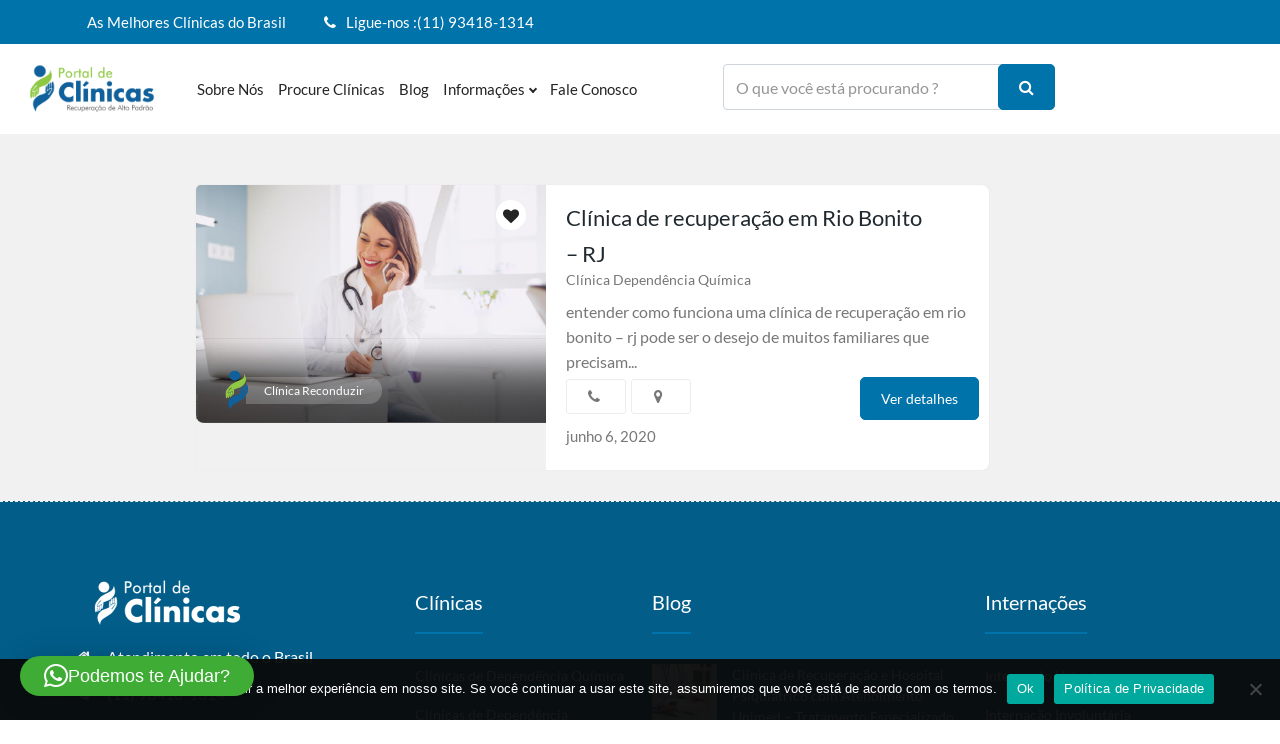

--- FILE ---
content_type: text/css
request_url: https://portaldeclinicas.com.br/wp-content/themes/adforest/assests/css/wcvendor.css?ver=6.8.3
body_size: 15819
content:
.heading-minimal .sub-title {
    color: #676e7c;
    text-transform: uppercase;
    font-weight: 500;
    margin-bottom: 10px;
}
/*.detail-page .listing-list-items:hover {
    height: 440px !important;
}	*/
.listing-list-items:hover {
    position: inherit;
    height: 440px !important;
}
/*.listing-list-items {
    width:250px
}*/
.shop-now-mobile {
    display:none;
}
div#tab-description ul li {
    color: #777;
}
.comment-form p.comment-form-cookies-consent
{
  position:relative;
}
.listing-list-salesman .first-heading nav
{
 margin-bottom:0;
}
.listing-list-salesman .first-heading nav a
{
     padding: 10px;
}	
/*.listing-list-items-1:hover {
    height: 510px !important;
}*/
.footer-area .footer-content,
.products_tabs_slider_full,
.products_tabs_slider,
#hero_product_slider
{
 z-index:0;
}

input[type=submit] ,button[type=submit] {
    background: #ffC220;
    border-color: #ffC220;
    color: #000;
}	
li.fre-ship img {
    width: 40px;
    height: 40px;
}	
/*.listing-list-items-1 {
    width:320px
}*/
.top-product-img img {
    width: 100%;
}
span.new-product {
    position: absolute;
    width: 48px;
    height: 26px;
    display: flex;
    justify-content: flex-start;
    align-items: center;
    user-select: none;
    padding-left: 5px;
    left: 10px;
    top: 20px;
    font-size: 12px;
    color: #fff;
    -webkit-clip-path: polygon(100% 0%, 75% 50%, 100% 100%, 25% 100%, 0% 50%, 25% 0%);
    clip-path: polygon(100% 0%, 75% 50%, 100% 100%, 0% 100%, 0% 0%, 25% 0%);
    background: red;
}
.heading-minimal .head-title {
    padding-top: 0;
    margin-bottom: 15px;
    font-size: 40px;
    font-weight: 700;
    text-transform: capitalize;
    padding-bottom: 20px
}
.heading-minimal {
    text-align: center;
    margin-bottom: 55px;
    position: relative;
    z-index: 1
}
.outside-home .heading-minimal .head-title {
    margin: 0;
    font-size: 30px;
    line-height: 1.4em
}
.navbar-nav .profil-select {
    margin: 0
}
.navbar-nav .profil-select a {
    padding-top: 21px;
    padding-bottom: 21px;
    padding-left: 5px;
    padding-right: 5px;
    color: #000
}
.navbar-nav .dropdown-toggle:hover, .navbar-nav .show .dropdown-toggle, .navbar-nav .show .dropdown-toggle:focus {
    background-color: #fafafa
}
.navbar-nav .profil-select img {
    width: 22px;
    margin-top: 2px
}
.navbar-nav .dropdown-toggle::after {
    display: inline-block;
    margin-left: 0;
    vertical-align: 0;
    content: "";
    border-top: 0;
    border-right: 0;
    border-bottom: 0;
    border-left: 0
}
.navbar-nav .dropdown-toggle .sizee {
    margin-left: 2px;
    margin-right: 0;
    font-size: 10px;
    position: relative;
    top: 2px
}
.navbar-nav .dropdown-menu {
    border-top: 2px solid #ec5598;
    background-color: #fff
}
.navbar-nav .dropdown-menu > li > a {
    border-bottom: 1px solid #e5e5e5
}
.navbar-nav .dropdown-menu > li:focus, .navbar-nav .dropdown-menu > li:hover {
    background-color: #fafafa
}
.navbar-nav .dropdown-menu > li > a:focus, .navbar-nav .dropdown-menu > li > a:hover {
    background-color: #fafafa
}
.navbar-nav .dropdown-menu {
    padding: 0;
    min-width: 210px;
    color: #fff;
    font-size: 14px
}
.navbar-nav .dropdown-menu > li > a {
    padding: 10px 20px;
    display: inherit;
    color: #000;
    text-align: left
}
.dropdown-menu > li > a i, .navbar-nav .dropdown-menu > li > a span {
    vertical-align: middle
}
.navbar-nav .dropdown-menu > li > a i, .navbar-nav .dropdown-menu > li > a span {
    vertical-align: middle
}
.dropdown-menu > li i {
    margin-right: 6px;
    font-size: 18px
}



/*-----------Latest Product-------
----------------------------------*/
i.fa.fa-star.color1 {
    color: #ffce00;
}

.fav-product-container:hover {
  color:red;		
}
.hear-btn:hover
{
  background: #ffffff !important;
  color: red !important;
}
.hear-btn
{
    background: #ffffff;
      border-radius: 50%;
    height: 35px;
    width: 35px;
    text-align: center;
   padding: 0;
    border: 1px solid #eeeeee;
    color: #000000;
    line-height: 2.2 !important;	
 }
.fav-product-container {
    position: absolute;
    right: 20px;
    top: 20px;
 }	
.latest-product .owl-item
{
opacity:0;
}
.wrapper-latest-product .bottom-listing-product h4:hover {
 color:#232323;
}
.wrapper-latest-product .bottom-listing-product h4 a:hover ,.wrapper-latest-product .bottom-listing-product h4 a:focus {
 color:#232323;
}

.latest-product .owl-item.active
{
opacity:1;
}
.heart-vendor a:hover {
    color: red;
}
.product-heading h4 a{
    font-size: 17px;
    line-height: 1.4;
     font-weight:700;
    padding: 3px 0px;
    color: #232323;
    text-decoration: none;
}
span.new-shop {
    position: absolute;
    width: 48px;
    height: 26px;
    display: flex;
    justify-content: flex-start;
    align-items: center;
    user-select: none;
    padding-left: 5px;
    left: 10px;
    top: 10px;
    background: #da2128;
    font-size: 12px;
    color: #fff;
    -webkit-clip-path: polygon(100% 0%, 75% 50%, 100% 100%, 25% 100%, 0% 50%, 25% 0%);
    clip-path: polygon(100% 0%, 75% 50%, 100% 100%, 0% 100%, 0% 0%, 25% 0%);
}
span.sale-shop {
   position: absolute;
    width: 48px;
    height: 26px;
    display: flex;
    justify-content: flex-start;
    align-items: center;
    user-select: none;
    padding-left: 5px;
    left: 10px;
    top: 20px;
    background: #008910;
    font-size: 12px;
    color: #fff;
    -webkit-clip-path: polygon(100% 0%, 75% 50%, 100% 100%, 25% 100%, 0% 50%, 25% 0%);
    clip-path: polygon(100% 0%, 75% 50%, 100% 100%, 0% 100%, 0% 0%, 25% 0%);

}
span.hot-shop {
    position: absolute;
    width: 48px;
    height: 26px;
    display: flex;
    justify-content: flex-start;
    align-items: center;
    user-select: none;
    padding-left: 5px;
    left: 10px;
    top: 10px;
    background: #ffc220;
    font-size: 12px;
    color: #fff;
    -webkit-clip-path: polygon(100% 0%, 75% 50%, 100% 100%, 25% 100%, 0% 50%, 25% 0%);
    clip-path: polygon(100% 0%, 75% 50%, 100% 100%, 0% 100%, 0% 0%, 25% 0%);
}
.product-list-item:hover{
    box-shadow: 0 4px 8px 0 rgb(0 0 0 / 12%), 0 2px 4px 0 rgb(0 0 0 / 8%);
    position: absolute;
    transform: translate(0.15rem);
}
section.recent-product {
    margin-top: -16px;
}
section.recent-product-1 {
    margin-top: -16px;
}
.owl-carousel .owl-stage-outer {
    padding-bottom: 45px;
}
.staff-list .owl-nav {
    position: absolute;
    right: 45px;
    top: -72px;
    display: block !important;
}
.two-day-product  .owl-carousel .owl-nav button.owl-next,two-day-product .owl-carousel .owl-nav button.owl-prev{

    padding: 10px;
}
.arrow {
    position: absolute;
    top: -0.3px;
    right: -22px;
    color:#777777;
}
.arrow1 {
    position: absolute;   
    right: 0;
    top: 0;
    color:#777777;
}
section.multi-vendor {
    margin-top: 30px;
}
.latest-product-heading {
    background: #f5f5f5;
    margin-bottom: 20px;
    padding: 20px 40px;
    border-radius: 5px;
    width: 100%;
    position: relative;
}
ul.product-items li {
    display: inline-block;

    position: relative;
    top: -35px;
}
ul.day-item li a:focus {
    color: #ffc220;
}
.bottom-listing-product {
    position: relative;
}
.shoes-img {
    flex: 0 0 40.1%;
}
ul.product-items {
    position: absolute;
    right: 65px;
    top: 45px;
}
.fashion-sale img {
    width: 100%;
}
.multi-vendor .card.categories
{
margin-top:0px;
}



/*--------------------------------
     All Multi Vendor
---------------------------------*/
ul.multi-item {
    display: flex;
}
.vendor-body {
    box-shadow: 0 4px 8px 0 rgb(0 0 0 / 12%), 0 2px 4px 0 rgb(0 0 0 / 8%);
  }
.card.vendor-card {
    margin-top: 20px;
    border-radius: 0px;
}
ul.multi-item li {
    padding: 0px 10px;
}
.method-icon ul.free-shipping-1 li h5 {
    font-weight: 500;
}
.method-icon ul.free-shipping-1 li p {
    font-size: 15;
}
.vendor-sidebar .heading-product-search h2 {
    font-size: 20px;
    font-weight: 500;
}
img.rounded-circle {
    border-radius: 50%;
    height: 50px;
    width: 50px;
}
ul.multi-item li p{
    margin-top: -5px;
   font-size:14px;
}
.multi-vendor ul.list-group.list-group-flush li {
    background: #ffff;
    padding: 7px;
}
a.heading-name {
    color: #232323;
    font-size: 18px;
    font-weight: 500;
}
.vendor-items {
    margin-top: 20px;
}
.multi-vendor .main-categories {
    font-size: 20px;
    font-weight: 700;
    color: #232323;
    background: #F3f8fb!important;
    padding: 20px;
    border-radius: 0px;
}
.multi-vendor-heading {
    background: #f5f5f5;
    padding: 20px 30px;
    width: 100%;
    border-radius: 5px;
}
ul.child-list-item {
    display: flex;
    flex-direction: row;
    justify-content: space-between;
}
.multi-vendor .card-header
{
 border-bottom:0;
}
.multi-vendor ul.list-group.list-group-flush li.list-group-item {
    border-bottom: 1px solid #eeeeee;
}
.multi-vendor ul.list-group.list-group-flush{
    border: 1px solid #eeeeee;
    border-top:0;
}
.multi-vendor ul.list-group.list-group-flush li.list-group-item:last-child{
    border:0;
}
.multi-vendor .furnit-item { 
    width: 40px;
    height: 40px;
    border-radius: 50%;
    text-align: center;
    background: #f5f5f5;
}
.furnit-item img {
    border-radius: 50% !important;
}
.multi-vendor .furnit-item img {
    border-radius: 100% !important;
    top: 5px;
}
.multi-vendor span.span-furniture {
    color: #232323;
    top: 20px;
    left: 70px;
}
.multi-vendor .btn-ads {
    
    background: #F3f8fb;
    border: 1px solid #f3f8fb;
}
.multi-vendor button.btn-ads:before{
    
    border-color: #F3f8fb transparent transparent transparent;
}
.btn-ads {
    background: #F3f8fb;
    border: 1px solid #f3f8fb;
    padding: 5px 10px;
    font-size: 13px;
    color: #232323;
    color: #717171;
}
.owl-carousel .owl-stage-outer {
    padding-bottom: 45px;
}
.brand-img img{
    width: 100%;
}
.brand-img-2 img {
    width: 100%;
}
section.brands-poster {
    padding: 35px 0px;
}


/*-----------Day Product------------
-----------------------------------*/
.day-product-list-item {
    border: 1px solid #eee;
}
.favourited .fa.fa-heart{
  color:red;
}
.two-day-product-head {
    background: #f5f5f5;
    padding: 20px;
    height: 60px;
    position:relative;
}
.arrow2 {
    position: absolute;
    top: -6.44px;
    right: -21px;
}
ul.day-item li {
    display: inline-block;
    padding: 0 15px;
    position: relative;
    top: -22px;
}
ul.day-item {
    margin: auto 83px;
    /* float: right; */
    position: absolute;
    top: 37px;
    right: 10px;
}
.up-sells ul li.product.status-publish {
    border: 1px solid #eee;
    text-align: center;
    padding-bottom:15px !important;
    margin-top:30px;
}
.up-sells ul li.product.status-publish .star-rating {
    text-align: center;
    margin: auto;
}
.list-page .up-sells {
    padding: 20px 0px;
}
.up-sells ul li.product.status-publish .button {
    background: #ffc220;
    color: #232323;
    letter-spacing: 1px;
    text-transform: capitalize;
    font-size: 16px;
    font-weight: 500;
    letter-spacing: 0.5px;
}
#carousel-product li
{
 margin-right:5px;
 cursor: pointer;
} 
.up-sells ul li.product.status-publish span.onsale {
    min-height: 2.236em !important;
    min-width: 3.236em;
    padding: .202em;
    font-weight: 700;
    margin: 0;
    border-radius: 0 !important; 
    z-index: 9;
    position: absolute;
    width: 48px;
    height: 26px;
    display: flex;
    justify-content: flex-start;
    align-items: center;
    user-select: none;
    padding-left: 5px;
    left: 0px !important;
    top: 15px !important;
    font-size: 12px;
    color: #fff;
    -webkit-clip-path: polygon(100% 0%, 75% 50%, 100% 100%, 25% 100%, 0% 50%, 25% 0%);
    clip-path: polygon(100% 0%, 75% 50%, 100% 100%, 0% 100%, 0% 0%, 25% 0%);
    background: red;
}
.row.theme-created {
    width: 100%;
}
section.two-day-product {
    padding: 50px 0px;
}
.day-product-img img {
    width: 100%;
    padding: 10px;
}
.day-product-heading {
    padding: 15px;
}
.day-product-heading h4 a{
    font-size: 16px;
    line-height: 1.4;
    padding: 3px 0px;
    color: #232323;
}
.day-product-heading h3 {
    line-height: 1.5;
    color: #ffc220;
}
span.del {
    text-decoration: line-through;
    font-size: 15px;
    color: #a3a3a3;
    font-weight: 500;
    margin-left: 5px;
}
.tab-featured{
    display: none;
}
.tab-trending
{
    display: none;
}

.tab-featured1{
    display: none;
}
.tab-trending1
{
    display: none;
}
.features-tab
{
    display: none;
}
.trending-tab
{
    display: none;
}

/*----------Shipping Method-----
--------------------------------*/
section.method-icon {
    background-color: #f5f5f5;
    background-repeat: no-repeat;
    background-size: cover;
    border-bottom: 1px solid #ecf1f7;
    margin-top: 50px;
}
.wishlist-item i {
    color: #FF7700;
}
.user-acccount-item i {
    color: #FF7700;
}
.product_slider_2 .wrapper-latest-product:hover {
    height: 445px;
}
.h-head-dot {
    display: flex;
    justify-content: center;
    margin-top: 15px;
}
.free-shipp h3 {
    font-size: 18px;
    min-width: 150px;
    font-weight: 700;
}
.free-shipp p {
    min-width: 220px;
    font-size: 15px;
}
img.igm-accoun-method {
    min-width: 30px;
    margin-left: 3px;
}
.money-guarantee h3 {
    font-size: 18px;
    min-width: 180px;
}
.money-guarantee p {
    min-width: 220px;
    font-size: 15px;
}
.fre-pay{
    margin-left: 47px;
}
.fre-pay1{
    margin-left: 47px;
}
.fre-pay2{
    margin-left: 47px;
}
.fre-pay3{
    margin-left: 47px;
}
.payment-method h2 {
    color: #fff;
    font-size: 20px;
    margin-bottom: 15px;
}
ul.free-shipping-1 li {
    display: inline-block;
    padding: 0px 5px;
}
li.fre-ship {
    margin-top: -23px!important;
    position: relative;
    top: -18px;
}




/*------Footer-------------
----------------------------*/
.wheel-logo-img img {
    width: 170px;
}


ul.socials-links li {
    display: inline-block;
    padding: 3px 10px;
    background: #fff3d2;
    text-align:center;
    width: 35px;
    height: 35px;
    color: #232323;
    margin-top: 5px;
    margin-right: 2px;
}
ul.socials-links li a{
    color: #232323;
}

ul.links-items li a{
    color: #959595;
}
.cpy_right {
    text-align: center;
    padding: 15px;
}
span.script-bundle {
    color: #ff7700;
}

.links-items-contact {
    background: #f5f5f5;
    padding: 15px 0px;
}

.copyright-heading {
    background-color: #232323;
}
p.copy-right {
    color: #fff;
}
.addess-heading h3 {
    font-size: 18px;
}

.address-icon { 
    background: #ffe6d0;  
    color: #ffc220;
}


.num-icon {   
    background: #ffe6d0;   
    color: #ffc220;   
}

.gmail-heading h3 {
    font-size: 18px;
}
.gmail-icon {
    background: #ffe6d0;
    color: #ffc220;
}
.wb-icon {
    background: #ffe6d0;
    color: #ffc220;
}
/*-------------------------
     Header and Menu
----------------------------*/
header.main-header {
    background: #232323;
}
.header-item {
    position: relative;
    top: -17px;
}
a#navbarDarkDropdownMenuLink {
    color: #777777;
    margin: -7px -10px;
}
.icon-search-head .dropdown-toggle::after {
    color: #777777;
}
.logo {
    text-align: center;
}
.icon-head::after {
    content: "";
    margin: auto 14px;
    border-left: 1px solid #777777;
    opacity: 0.3;
}
a#navbarDropdown {
    margin: -5px -6px;
    color: #777777;
}
.fa.fa-caret-down.right {
    float: right;
    margin-top: 6px;
    margin-right: 10px;
}
.fa.right.fa-caret-up{
    float: right;
}
ul.drop-sub-item li {
    padding-left: 15px!important;
}
.my-cart i {
    color: #ffC220;
}
.main-header  ul.drop-down-multilevel li.sub-menu a {
    font-size: 15px;
    margin-left: 40px;
}
ul.drop-down-multilevel li.sub-menu a {
    font-size: 16px;
    font-weight:400;
}
.has-search .form-control-feedback {
    right: initial;
    right: -152px;
    top: 0px;
    color: #ccc;
    background: #ffC220;
    border-radius: 50%;
    width: 45px;
    height: 45px;
    line-height: 2.7;
}
.nav-open {
    padding: 0px 30px;
    position: relative;
    top: 22px;
    z-index:1;
    width: 60px;
}

.input-group.with-icon>input::-ms-clear{display:none}

input.form-control.rounded {
    width: 350px;
    background: #323434;
    border: 1px solid #323434;
    height: 50px;
    border-radius: 50px !important;
    color: #fff;
    padding-left: 30px;
}
.input-group.with-icon {
    margin-left: 20px;
}
.dropdown-menu.dropdown-menu-dark.show {
    border-top: 3px solid #ffc220;
    background: #1d1c1c;
    color: #ffc220;
    margin: 10px auto !important;
}
.dropdown-menu-dark .dropdown-item:focus, .dropdown-menu-dark .dropdown-item:hover {
    background: #1d1c1c;
    color: #ffc220;
}
.input-group.with-icon i {
    background: #ffc220;
    color: #232323;
    width: 47px;
    height: 47px;
    text-align: center;
    line-height: 3;
    right: 1px!important;
    border-radius: 50%!important;
}
.input-group.with-icon>i {
    -webkit-transform: translateY(-50%);
    -ms-transform: translateY(-50%);
    transform: translateY(-50%);
    pointer-events: none;
    position: absolute;
    z-index: 3;
    top: 50%;
}
.input-group.with-icon>i,
.input-group.with-icon.icon-right>i{
    right: .7rem;
}
.input-group.with-icon>input,
.input-group.with-icon.icon-right>input {
    padding-right: 1.7rem;
}

.input-group.with-icon.icon-left>i {
    left: .7rem;
}
.input-group.with-icon.icon-left>input{
    padding-left: 1.7rem;
}
.input-group.with-icon.icon-shy>i {
    z-index: 1;
}
svg.iconify.icon-color2 {
    color: #ffc220;
    font-size: 28px;
    margin-top: 16px;
}
.has-search .form-control {
    padding-left: 20px;
    margin-top: -8px;
    background-color: #222625;
    border: 1px solid #222526;
    height: 45px;
    width: 170%;
    border-radius: 50px;
}
.icon-search-head {
    display: flex;
    align-items: center;
}
.search-header {
    width: 100%;
}
.logo a img {
    padding-left: 60px;
    padding-top: 7px;
}
.form-group.has-feedback.has-search {
    margin-left: 21px;
    color: #222526;
}
.btn.btn-checkout {
margin-top:25px;
}
#wrap{
    width: 960px;     
    position: absolute;
    left: 50%;    
    margin-left: -480px;
    margin-top: 60px;   
}
.bigImages ul li{
    list-style: none;
}
.thumbContainer{
    position: absolute;
}  
.thumbnails{     
    position: absolute; 	
}    
.thumbParentContainer{
    position: absolute;  
    bottom: 0px;       
}
.thumbParentContainer div.nextArrow{
    cursor: pointer;
    position: absolute;  
    background: url(../images/assets/next.png) no-repeat; 
    width: 20px;
    height: 40px;      
    right: 16px;        
    top: 3px;
    z-index: 1005;     
}           
.thumbParentContainer div.prevArrow{
    cursor: pointer;
    position: absolute;  
    background: url(../images/assets/prev.png) no-repeat; 
    width: 20px;
    height: 40px;      
    left: -24px;        
    top: 3px;
    z-index: 1005;     
}           
.thumbnails a{
    color: #00BFFF;
}  
.thumbnails .blueNote{
    background: #00BDEE;
}                       
.thumbnails .redNote{
    background: #FF3333;
}
.thumbnails ul{
    display: block;        
    padding: 0;
    margin: 0;
}
.thumbnails ul li{
    display: block;
    float: left;
    border: 2px solid #FFF;
    margin: 1px;          
    width: 65px;
    height: 41px;
} 
.thumbnails ul li.active{
    border: 2px solid #00BFFF;
}                
#arrowButton{    
    cursor: pointer;   
    position: fixed;  
    width: 100%;
    z-index: 1003;
}            
#arrowButton .prevArrow{
    background: url(../images/assets/prev.png) no-repeat; 
    width: 40px;
    height: 80px;      
    position: absolute;
    left: 20px;
} 
#arrowButton .nextArrow{                 
    background: url(../images/assets/next.png) no-repeat;
    width: 40px;
    height: 80px;  
    position: absolute; 
    right: 20px;
}           
.animate0{
    -webkit-animation-duration: .4s;
    -webkit-animation-delay: 0s;
    -webkit-animation-timing-function: ease;
    -webkit-animation-fill-mode: both;
    -moz-animation-duration: .4s;
    -moz-animation-delay: 0s;
    -moz-animation-timing-function: ease;
    -moz-animation-fill-mode: both;
    -ms-animation-duration: .4s;
    -ms-animation-delay: 0s;
    -ms-animation-timing-function: ease;
    -ms-animation-fill-mode: both;
    animation-duration: .4s;
    animation-delay: 0s;
    animation-timing-function: ease;
    animation-fill-mode: both;	          
}         
.animate1{
    -webkit-animation-duration: .4s;
    -webkit-animation-delay: .2s;
    -webkit-animation-timing-function: ease;
    -webkit-animation-fill-mode: both;
    -moz-animation-duration: .4s;
    -moz-animation-delay: .2s;
    -moz-animation-timing-function: ease;
    -moz-animation-fill-mode: both;
    -ms-animation-duration: .4s;
    -ms-animation-delay: .2s;
    -ms-animation-timing-function: ease;
    -ms-animation-fill-mode: both;
    animation-duration: .4s;
    animation-delay: .2s;
    animation-timing-function: ease;
    animation-fill-mode: both;	          
} 

.animate2{
    -webkit-animation-duration: .4s;
    -webkit-animation-delay: .4s;
    -webkit-animation-timing-function: ease;
    -webkit-animation-fill-mode: both;
    -moz-animation-duration: .4s;
    -moz-animation-delay: .4s;
    -moz-animation-timing-function: ease;
    -moz-animation-fill-mode: both;
    -ms-animation-duration: .4s;
    -ms-animation-delay: .4s;
    -ms-animation-timing-function: ease;
    -ms-animation-fill-mode: both;
    animation-duration: .4s;
    animation-delay: .4s;
    animation-timing-function: ease;
    animation-fill-mode: both;	          
} 

.animate3{
    -webkit-animation-duration: .4s;
    -webkit-animation-delay: .6s;
    -webkit-animation-timing-function: ease;
    -webkit-animation-fill-mode: both;
    -moz-animation-duration: .4s;
    -moz-animation-delay: .6s;
    -moz-animation-timing-function: ease;
    -moz-animation-fill-mode: both;
    -ms-animation-duration: .4s;
    -ms-animation-delay: .6s;
    -ms-animation-timing-function: ease;
    -ms-animation-fill-mode: both;
    animation-duration: .4s;
    animation-delay: .6s;
    animation-timing-function: ease;
    animation-fill-mode: both;	          
}   

.animate4{
    -webkit-animation-duration: .4s;
    -webkit-animation-delay: .8s;
    -webkit-animation-timing-function: ease;
    -webkit-animation-fill-mode: both;
    -moz-animation-duration: .4s;
    -moz-animation-delay: .8s;
    -moz-animation-timing-function: ease;
    -moz-animation-fill-mode: both;
    -ms-animation-duration: .4s;
    -ms-animation-delay: .8s;
    -ms-animation-timing-function: ease;
    -ms-animation-fill-mode: both;
    animation-duration: .4s;
    animation-delay: .8s;
    animation-timing-function: ease;
    animation-fill-mode: both;	          
}  

.animate5{
    -webkit-animation-duration: .4s;
    -webkit-animation-delay: 1s;
    -webkit-animation-timing-function: ease;
    -webkit-animation-fill-mode: both;
    -moz-animation-duration: .4s;
    -moz-animation-delay: 1s;
    -moz-animation-timing-function: ease;
    -moz-animation-fill-mode: both;
    -ms-animation-duration: .4s;
    -ms-animation-delay: 1s;
    -ms-animation-timing-function: ease;
    -ms-animation-fill-mode: both;
    animation-duration: .4s;
    animation-delay: 1s;
    animation-timing-function: ease;
    animation-fill-mode: both;	          
}              

.animate6{
    -webkit-animation-duration: .4s;
    -webkit-animation-delay: 1.2s;
    -webkit-animation-timing-function: ease;
    -webkit-animation-fill-mode: both;
    -moz-animation-duration: .4s;
    -moz-animation-delay: 1.2s;
    -moz-animation-timing-function: ease;
    -moz-animation-fill-mode: both;
    -ms-animation-duration: .4s;
    -ms-animation-delay: 1.2s;
    -ms-animation-timing-function: ease;
    -ms-animation-fill-mode: both;
    animation-duration: .4s;
    animation-delay: 1.2s;
    animation-timing-function: ease;
    animation-fill-mode: both;	          
}              

.animate7{
    -webkit-animation-duration: .4s;
    -webkit-animation-delay: 1.4s;
    -webkit-animation-timing-function: ease;
    -webkit-animation-fill-mode: both;
    -moz-animation-duration: .4s;
    -moz-animation-delay: 1.4s;
    -moz-animation-timing-function: ease;
    -moz-animation-fill-mode: both;
    -ms-animation-duration: .4s;
    -ms-animation-delay: 1.4s;
    -ms-animation-timing-function: ease;
    -ms-animation-fill-mode: both;
    animation-duration: .4s;
    animation-delay: 1.4s;
    animation-timing-function: ease;
    animation-fill-mode: both;	          
}      
.item.main-img {
    background-size: cover;
    background-repeat: no-repeat;
    height: 700px;
    width: 100%;
    background-position: center,center;
}
a.btn.btn-discover {
    background: #ffC220;
    padding: 10px 20px;
    border-radius: 5px;
}
.nike-heading h1 {
   font-size: 70px;
    padding-top: 10px;
    font-weight: 900;
    margin-bottom: 42px;
}
.nike-heading a.btn {
    margin-top: 30px;
}
.nike-heading h4
{
    font-size: 50px;
    font-weight: 900;
    color: #ffc220;
    margin-bottom: 15px;
    margin-top: 15px;
}
.nike-heading {
    padding-top: 175px;
}
.salemain-heading-img {
    background: #fff;
    border: 1px solid #fff;
    display: flex;
    padding: 5px;
}
.shoes-heading {
    margin: 4px 15px;
    text-align: initial;
}
.main-carousel-item {
    position: absolute;
    bottom: 23px;
    left: 6%;
}
.shoes-heading a{
    color: #777777;
}
span.dele {
    text-decoration: line-through;
    font-size: 30px;
    color: #232323;
    margin-right:5px;
}
.shoes-heading span{
    color: #ffc220;
}
.shoes-img img {
    width: 100px;
    height:118px;
    border-radius:8px;
}
span.product-review-count {
    color: #232323;
}
.shoes-heading h2 {
    font-size: 16px;
    line-height: 1.3;
    font-weight: 500;
}
.shoes-heading i {
    position: relative;
    left: 5px;
    top: 1px;
}
ul.nav-main-item li {
    padding: 5px 0px;
    border-color: rgba(135,135,135,0.3);
    margin-left: -15px;
}
ul.nav-main-item li a {
    font-weight: 500;
    color: #242424;
    font-size: 16px;
}
.sign {
    margin-left: -36px;
    padding: 0px 6px;
    color: #ffc220;
}
ul.nav-main-item li:hover .sign{
    margin-left: -36px;
    padding: 0px 6px;
    color: #fff;
}

a.btn.btn-checki {
    background: #FFC220;
    width: 60%;
    font-size: 20px;
    border-radius: 5px;
    padding: 5px 0px;
    margin: -10px 10px;
    color: #fff;
    margin-top: 20px;
}

a.btn.btn-checki {
    display: none;
}
a.btn.btn-check:hover {
    border:1px solid #FFC220;
    background: transparent;
    color: #FFC220;
}
li.my-account {
    display: none;
}
section.latest-product {
    margin-top: 20px;
}
.mini-cart-container {
    position: absolute;
    padding: 20px;
    display: none;
    background: white;
    box-shadow: 0px 10px 50px -5px rgb(199 199 199);
    top: 130px;
    z-index: 1;
    margin-left: 35px;
}

.mini-cart-container ul {
    margin-left: 0!important;
    padding-left: 20px!important;
    padding-right: 20px!important;
}

.mini-cart-container ul li {
    list-style: none;
    position: relative;
    border-bottom: 1px solid grey;
    min-height: 60px;
}

.mini-cart-container ul li h3 {
    font-size: 16px;
}

.mini-cart-container ul li h3 span {
    font-size: 16px;
    color: grey;
    position: relative;
}

.mini-cart-container ul li span {
    position: absolute;
    right: 5px;
    top: 10px;
}

.mini-cart-open {
    display: block;
}


#client-logos .item {
    margin: 1px;
}
.cover-wrapper {
    padding: 0;
}
.owl-prev i.left-angle {
    height: 35px;
    border-radius: 50%;
    width: 35px;
    text-align: center;
    line-height: 2;
    position: absolute;
    left: -20px;
    top: 70%;
    color: #232323;
    border:1px solid #ffc220;
    margin-top: -20px;
    background: #fff;
}
.elementor-4395 .elementor-element.elementor-element-73b8b96 > .elementor-widget-container
{
    background-position: center,center;
}
.owl-next i.right-angle {
    height: 35px;
    border-radius: 50%;
    width: 35px;
    text-align: center;
    line-height: 2;
    position: absolute;
    right: -20px;
    top: 70%;
    border:1px solid #ffc220;
    color: #232323;
    margin-top: -20px;
    background: #fff;
}
.owl-prev i.left-angle:hover {
    border:1px solid #fff !important;
    color: #232323;
    background: #ffc220;
}
.owl-next i.right-angle:hover {
    border:1px solid #fff !important;
    color: #232323;
    background: #ffc220;
}
.custom-icon {
    margin-right: 20px;
    position: relative;
    top: -2px;
}
.copyright-heading p{
    color: #ffff;
}
.copyright-heading p a{
    color: #ffc220;
}
.style-scroll::-webkit-scrollbar-track
{
    -webkit-box-shadow: inset 0 0 6px rgba(58, 129, 58, 0.3);
    background-color: #F5F5F5;
}
.style-scroll::-webkit-scrollbar
{
    width: 6px;
    background-color: #F5F5F5;
}
.style-scroll::-webkit-scrollbar-thumb
{
    background-color: #ffc220;
}

my-wrapper {
    display: flex;
    align-items: center;
    position: relative;
}
.search-icon {
    position: absolute;
    right: 0;
    z-index: 99;
}

.btn.btn-seach {
    background: #ffc201;
    width: 55px;
    height: 55px;
    border-radius: 50%;
    text-align: center;
    line-height: 2.5;
}

.product-cart {
    display: flex;
    justify-content: space-between;
    margin-bottom: 20px;
}
.product-cart-heading h5 {
    color: #ffc220;
    font-size: 15px;
    position: relative;
    top: 2px;
}
.product-cart-heading h3 {
    font-size: 18px;
}  
.delete-1{
    text-decoration: line-through;
    font-size: 13px;
    color: #a3a3a3;
    font-weight: 500;
    margin-left: 5px;
} 
.product-cart-heading {
    margin: auto 15px;
}

.img-produt-1 img{
    width: 83px;
    height: 70px;
}
.listing-list-item-1 {
    border: 1px solid #eee;
    margin-bottom: 20px;
    -moz-transition: all 0.8s cubic-bezier(0.165, 0.84, 0.44, 1);
    -o-transition: all 0.8s cubic-bezier(0.165, 0.84, 0.44, 1);
    transition: all 0.8s cubic-bezier(0.165, 0.84, 0.44, 1);
}


.listing-list-item-1:hover {
    -webkit-transform: translate(0, -8px);
    -moz-transform: translate(0, -8px);
    -ms-transform: translate(0, -8px);
    -o-transform: translate(0, -8px);
    transform: translate(0, -8px);
    box-shadow: 0 40px 40px rgba(0, 0, 0, 0.2); position: absolute;

    width: 300px;
}
section.listing-list-salesman {
    background: #f5f5f5;
    background-repeat: no-repeat;
    padding: 15px;
}
ul.item-sub-information {
    margin-bottom: 0px;
}
ul.item-sub-information li {
    list-style: none;
    display: inline-block;
    text-decoration: none;
}
section.detail-page {
    padding: 50px 0px;
    background: #fcfdff;
}
.heading-product-search {
    margin-top: 20px;
    margin-bottom: 25px;
}
input.form-control.search-input {
    background: #fbfdff;
    border: 1px solid #e9f1fc;
    height: 50px;
}
.filter-price {
    width: 220px;
    border: 0;
    padding: 0;
    margin: 20px 0px; 
}

.price-title {
    position: relative;
    font-size: 14px;
    line-height: 1.2em;
    font-weight: 400;
}

.price-field {
    position: relative;
    width: 100%;
    height: 36px;
    box-sizing: border-box;
    padding-top: 15px;
    padding-left: 16px;
    border-radius: 3px;
}

.price-field input[type=range] {
    position: absolute;
}

/* Reset style for input range */

.price-field input[type=range] {
    width: 186px;
    height: 2px;
    border: 1px solid #e9f1fc;
    border-left-width: 20px;
    border-right-width: 20px;
    outline: 0;
    box-sizing: border-box;
    border-radius: 5px;
    pointer-events: none;
    -webkit-appearance: none;
}

.price-field input[type=range]::-webkit-slider-thumb {
    -webkit-appearance: none;
}

.price-field input[type=range]:active,
.price-field input[type=range]:focus {
    outline: 0;
}

.price-field input[type=range]::-ms-track {
    width: 188px;
    height: 2px; 
    border: 0;
    outline: 0;
    box-sizing: border-box;
    border-radius: 5px;
    pointer-events: none;
    background: transparent;
    border-color: transparent;
    color: transparent;
    border-radius: 5px;
}

/* Style toddler input range */

.price-field input[type=range]::-webkit-slider-thumb { 
    /* WebKit/Blink */
    position: relative;
    -webkit-appearance: none;
    margin: 0;
    border: 0;
    outline: 0;
    border-radius: 50%;
    height: 10px;
    width: 10px;
    margin-top: -4px;
    background-color: #ffc220;
    cursor: pointer;
    cursor: pointer;
    pointer-events: all;
    z-index: 100;
}

.price-field input[type=range]::-moz-range-thumb { 
    /* Firefox */
    position: relative;
    appearance: none;
    margin: 0;
    border: 0;
    outline: 0;
    border-radius: 50%;
    height: 10px;
    width: 10px;
    margin-top: -5px;
    background-color: #ffc220;
    cursor: pointer;
    cursor: pointer;
    pointer-events: all;
    z-index: 100;
}

.price-field input[type=range]::-ms-thumb  { 
    /* IE */
    position: relative;
    appearance: none;
    margin: 0;
    border: 0;
    outline: 0;
    border-radius: 50%;
    height: 10px;
    width: 10px;
    margin-top: -5px;
    background-color: #ffc220;
    cursor: pointer;
    cursor: pointer;
    pointer-events: all;
    z-index: 100;
}

/* Style track input range */

.price-field input[type=range]::-webkit-slider-runnable-track { 
    /* WebKit/Blink */
    width: 188px;
    height: 2px;
    cursor: pointer;
    background: #ffc220;
    border-radius: 5px;
}

.price-field input[type=range]::-moz-range-track { 
    /* Firefox */
    width: 188px;
    height: 2px;
    cursor: pointer;
    background: #ffC220;
    border-radius: 5px;
}

.price-field input[type=range]::-ms-track { 
    /* IE */
    width: 188px;
    height: 2px;
    cursor: pointer;
    background: #FFC220;
    border-radius: 5px;
}

/* Style for input value block */

.price-wrap {
    display: flex;
    justify-content: center;
    font-size: 14px;
    line-height: 1.2em;
    font-weight: 400;
    margin-bottom: 7px;
}

.price-wrap-1, 
.price-wrap-2 {
    display: flex;
}

.price-title {
    margin-right: 5px;
    background: #d58e32;
}

.price-wrap_line {
    margin: 0 10px;
}

.price-wrap #one, .price-wrap #two {
    width: 70px;
    background: #fbfdff;
    border: 1px solid #e9f1fc;
    margin: 0;
    padding: 10px 19px;
    margin-right: 0px;
    outline: 0;
    font-size: 14px;
    line-height: 1.2em;
    font-weight: 400;
}

.price-wrap label {
    text-align: right;
}

/* Style for active state input */

.price-field input[type=range]:hover::-webkit-slider-thumb {
    box-shadow: 0 0 0 0.5px #fff;
    transition-duration: 0.3s;
}

.price-field input[type=range]:active::-webkit-slider-thumb {
    box-shadow: 0 0 0 0.5px #fff;
    transition-duration: 0.3s;
}
ul.brand-list-item li span {
    color: #232323;
    padding: 0px 8px;
}
a.btn.btn-search-now {
    background: #ffc220;
    font-weight: 700;
    width: 100%;
    font-size: 15px;
    margin-top: 20px;
}
.recent-section-content-1 {
    border-bottom: 1px solid #eee;
    padding: 25px 0px;
}
.recent-section-content-2 {
    border-bottom: 1px solid #eee;
    padding: 25px 0px;
}
.recent-section-content-3 {
    border-bottom: 1px solid #eee;
    padding: 25px 0px;
}
.recent-section-content-4 {
    padding: 25px 0px;
}
.prodcut-heading {
    margin-left: -10px;
    line-height: 1.5;
}
.prodcut-heading h3 {
    font-size: 14px;
}
.sale-img img {
    width: 100%;
    margin-top: 20px;
}
label {
    color: #232323;
    font-weight: 400;
}
.listing-head {
    background: #fff;
    padding: 15px;
    border: 1px solid #e9f1fc;
    border-radius: 10px;
    display: flex;
    align-items:center;
    justify-content: space-between;
    margin-bottom: 20px;
}
ul.refresh-sort-item li {
    display: inline-block;
    padding: 0px 10px;
}
select.form-control.select-sort {
    width: 250px;
    background: #fbfdff;
    border: 1px solid #e9f1fc;
}
a.refresh-icon-head {
    color: #008910;
}
a.listing-icon {
    background: #ffc220;
    color: #fff;
    width: 35px;
    height: 35px;
    margin-top: -6px;
}
a.btn.listing-icon i {
    font-size: 20px;
    position: relative;
    left: -6px;
    top:1.5px;
}
a.listing-icon-1 {
    background: #232323;
    color: #fff;
    width: 35px;
    height: 35px;
    margin-top: -6px;
    margin-left: -10px;
}
a.btn.listing-icon-1 i {
    font-size: 20px;
    position: relative;
    left: -4px;
}
.show-head {
    margin: 8px 0px;
}
.show-head h4 {
    font-size: 18px;
    font-weight: 400;
}

.pagination-item {
    float: right;
    margin-bottom: 30px;
}
li a.page-link {
    color: #232323;
    padding: 12px 20px;
}
li a.page-link:hover {
    background: #ffc220;
    color: #fff;
}
.prodcut-heading span {
    color: #ffc220;
}
.prodcut-heading a {
    color: #777777;
    text-decoration: none;
}
listing-list-item
{
width:250px;
}
i.fa.fa-star.color1 {
    color: #ffce00;
}



/*-------------------------
         INDEX-3
---------------------------*/
span.stock {
    background: #008910;
    color: #fff;
    padding: 1px 5px;
    margin-left: 10px;
    border-radius: 5px;
}
h3.product-name {
    font-size: 22px;
    font-weight: 700;
    padding: 5px 0px;
}
.list-page-heading h4 {
    font-size: 20px;
    color: #ffc220;
    margin-top: 7px;
}
.counter {
    width: 150px;
    display: flex;
    align-items: center;
    justify-content: flex-end;
    margin: 5px 90px;
}
.list-page-heading p {
    padding: 5px 0px;
}
.counter input {
    width: 50px;
    border: 1px solid #eee;
    line-height: 30px;
    font-size: 20px;
    text-align: center;
    color: #232323;
    appearance: none;
    outline: 0;
}
p.quantity-item {
    font-size: 17px;
    color: #232323;
    margin: auto 32px;
}
.counter span {
    display: block;
    font-size: 25px;
    padding: 2px 15px;
    cursor: pointer;
    color: #777777;
    user-select: none;
    border: 1px solid #eee;
}
.descript-review-heading {
    background: #f5f5f5;
    border-left: 3px solid #ffc220;
}
ul.review-listning li {
    display: inline-block;
    padding: 10px 10px;
}
.fashion-img {
    padding: 60px 0px;
}
.fashion-img img {
    width: 300px;
    height: 500px;
}
.color2{
    color: #777777;
}  
.carousel-step-icon {
    position: absolute;
    right: 100px;
    top: -35px;
}  
input.form-control.keyword-des {
    background: #f5f5f5;
    padding: 15px;
    border: 1px solid #eee;
}
textarea#comment {
    background: #f5f5f5;
    margin-top: 20px;
    border: 1px solid #eee;
}
.write-a-review{
    display: none;
    padding: 10px 0px;
}
.write-a-review h4{
    padding: 20px 0px;
}
.descrition-head {
    padding: 10px 0px;
}
.descrition-head h4 {
    padding: 20px 0px;
}
.rating_circle{
    width: 100px;
    height: 100px;
    border-radius: 70px;
    border: 1px none;
    font-size: 35px;
}
.rating_text{
    margin-top: 38px;
}
.stars-outer {
    display: inline-block;
    position: relative;
    font-family: FontAwesome;
    letter-spacing: 5px;
}

.stars-outer::before {
    content: "\f006 \f006 \f006 \f006 \f006";
}

.stars-inner-1 {
    position: absolute;
    top: 0;
    left: 0;
    white-space: nowrap;
    overflow: hidden;
    width: 0;
}

.stars-inner-1::before {
    content: "\f005 \f005 \f005 \f005 \f005";
    color: green;
}

.stars-inner-2 {
    position: absolute;
    top: 0;
    left: 0;
    white-space: nowrap;
    overflow: hidden;
    width: 0;
}
.stars-inner-2::before {
    content: "\f005 \f005 \f005 \f005 \f005";
    color: #46a746;
}
.stars-inner-3 {
    position: absolute;
    top: 0;
    left: 0;
    white-space: nowrap;
    overflow: hidden;
    width: 0;
}
.stars-inner-3::before {
    content: "\f005 \f005 \f005 \f005 \f005";
    color: #ff7700;
}
.stars-inner-4 {
    position: absolute;
    top: 0;
    left: 0;
    white-space: nowrap;
    overflow: hidden;
    width: 0;
}
.stars-inner-4::before {
    content: "\f005 \f005 \f005 \f005 \f005";
    color: #ffc220;
}
.stars-inner-5 {
    position: absolute;
    top: 0;
    left: 0;
    white-space: nowrap;
    overflow: hidden;
    width: 0;
}
.stars-inner-5::before {
    content: "\f005 \f005 \f005 \f005 \f005";
    color: #20ffec;
}
.stars-inner-6 {
    position: absolute;
    top: 0;
    left: 0;
    white-space: nowrap;
    overflow: hidden;
    width: 0;
}
.stars-inner-6::before {
    content: "\f005 \f005 \f005 \f005 \f005";
    color: #ffc220;
}
.dark-1 {
    background-color: green;
    width: 100%;
    height: 10px;
}
.dark-2 {
    background-color:#46a746;
    width: 100%;
    height: 10px;
}
.dark-3 {
    background-color: #ff7700;
    width: 100%;
    height: 10px;
}
.dark-4 {
    background-color: yellow;
    width: 100%;
    height: 10px;
}
.dark-4 {
    background-color: #20ffec;
    width: 100%;
    height: 10px;
}
.star-rating-poitn {
    margin-top: 20px;
}
.progress-rating-point
{
    margin-top: 30px;
}
.card-body.based-rating {
    background: #f0f9fc;
    padding: 35px;
}
.col-tion{
    font-size: 20px;
}
.card.catepoint {
    margin-top: 48px;
}
.card-body.based-avg-rating {
    background: #f0f9fc;
    text-align: center;
    padding: 70px;
}

hr {
    margin-top: 20px;
    margin-bottom: 20px;
    border: 0;
    border-top: 1px solid #FFFFFF;
}
.blog-comment::before,
.blog-comment::after,
.blog-comment-form::before,
.blog-comment-form::after{
    content: "";
    display: table;
    clear: both;
}

.blog-comment ul{
    list-style-type: none;
    padding: 0;
}

.blog-comment img{
    opacity: 1;
    filter: Alpha(opacity=100);
    -webkit-border-radius: 4px;
    -moz-border-radius: 4px;
    -o-border-radius: 4px;
    border-radius: 4px;
}

.blog-comment img.avatar {
    position: relative;
    float: left;
    margin-left: 0;
    margin-top: 0;
    width: 65px;
    height: 65px;
}

.blog-comment .post-comments{
    border: 1px solid #eee;
    margin-bottom: 20px;
    margin-left: 85px;
    margin-right: 0px;
    padding: 10px 20px;
    position: relative;
    -webkit-border-radius: 4px;
    -moz-border-radius: 4px;
    -o-border-radius: 4px;
    border-radius: 4px;
    background: #fff;
    color: #6b6e80;
    position: relative;
}

.blog-comment .meta {
    font-size: 13px;
    color: #aaaaaa;
    padding-bottom: 8px;
    margin-bottom: 10px !important;
    border-bottom: 1px solid #eee;
    line-height: 1.5;
}

.blog-comment ul.comments ul{
    list-style-type: none;
    padding: 0;
    margin-left: 85px;
}

.blog-comment-form{
    padding-left: 15%;
    padding-right: 15%;
    padding-top: 40px;
}

.blog-comment h3, .blog-comment-form h3 {
    font-size: 18px;
    line-height: 18px;
    font-weight: 800;
    margin-top: 20px;
    color: #232323;
}
a.name-review {
    font-size: 15px;
    font-weight: 700;
}
.review-deatil{
    display: none;
}
ul.review-listning li a {
    color: #232323;
}
ul.review-listning li a:hover {
    color: #ffc220;
}
.hover-list-product:hover{
    box-shadow: 0 4px 8px 0 rgb(0 0 0 / 12%), 0 2px 4px 0 rgb(0 0 0 / 8%);
    position: absolute;
    transform: translateY(-0.25em);
    width: 300px;
}
.hover-list-product{
    transition: 1.5s;
}
.prev-step:hover
{
    color: #ffc220;
}
.next-step:hover
{
    color: #ffc220;
}

/*------------------------------
            INDEX-4
--------------------------------*/
input.input-plh{    
    background: #fbfdff;
    border: 1px solid #e9f1fc;
    height: 50px;  
}
.vendro-owner-contact .form-group{
    margin-bottom: 30px;
}
textarea.input-plh{
    background: #fbfdff;
    border: 1px solid #e9f1fc;

}
.sale-product-shop {
    background: #fff;
    border: 1px solid #e9f1fc;
    border-radius: 8px;
    padding: 18px;
    margin-top: 15px;
}
.show-detail-img img {
    width: 100%;
    border-radius: 5px;
}
.persoanl-description {
    margin-top: 25px;
    border: 1px solid #eee;
    padding: 20px;
    border-radius: 5px;
    margin-bottom: 25px;
}
.all-personal-details {
    box-shadow: 0 4px 8px 0 rgb(0 0 0 / 12%), 0 2px 4px 0 rgb(0 0 0 / 8%);
    transition: 0.3s;
    background-color: #fff;
    background-size: cover;
    background-repeat: no-repeat;
    padding: 20px;
}
.all-personal-details:hover {
    box-shadow: 0 4px 8px 0 rgb(0 0 0 / 12%), 0 2px 4px 0 rgb(0 0 0 / 8%);
    transition: 0.3s;
}
.personal-details {
    margin-bottom: 20px;
    text-align: center;
}
.personal-details img {
    text-align: center;
    border-radius: 70%;
    padding: 5px;
    width: 100px;
}
.personal-details h2 {
    color: #232323;
    text-align: center;
    font-size: 20px;
    margin-bottom:0;
}
.personal-details p {
    color: #232323;
    text-align: center;
    font-size: 14px;
}
a.follow-now-btn {
    background-color: #ffc220;
    color: #fff;
    border-radius:5px;
    padding: 11px 60px;
    border: 1px solid #ffc220;
}
.personal-information h2 {
    margin-bottom: 10px;
    font-weight:500;
    margin-top: 10px;
    color: #232323;
    font-size: 20px;
}
.personal-mail i {
    color: #ffc220;
    position: relative;
    top: -15px;
    font-size: 20px;
}
ul.personal-email {
    display: inline-block;
    margin-left: 10px;
    color: #eee;
    line-height: 1.5;
}
.personal-phone {
    margin-top: 20px;
}
.personal-phone i {
    color: #ffc220;
    position: relative;
    top: -15px;
    font-size: 20px;
}
ul.personal-number {
    display: inline-block;
    margin-left: 10px;
    color: #eee;
    line-height: 1.5;
}
.personal-addres {
    margin-top: 20px;
    display: flex;
    align-items: center;
}
.personal-addres i {
    color: #ffc220;
    position: relative;
    top:-15px;
   font-size: 20px;	
}
ul.personal-address {
    display: inline-block;
    margin-left: 10px;
    color: #eee;
    line-height: 1.5;
}
.personal-language {
    margin-top: 20px;
}
.personal-language i {
    color: #ffc220;
    position: relative;
    top:-15px;
}
ul.personal-language-more{
    display: inline-block;
    margin-left: 10px;
    color: #eee;
    line-height: 1.5;
}
.personal-date {
    margin-top: 20px;
}
.personal-date i {
    color: #ff7700;
    position: relative;
    top:-15px;
}
ul.personal-date-calendar{
    display: inline-block;
    margin-left: 10px;
    color: #eee;
    line-height: 1.5;
}
.personal-social-icons {
    margin: 25px 0;
}
.personal-social-icons h2 {
    font-weight:500;
    color: #232323;
    font-size: 20px;
}
ul.social-icons li {
    display: inline-block;
    padding: 0px 5px;
    margin-top: 5px;
}
li a.descript-mail {
    color: #232323;
}
li a.detail-mail {
    color: #777777;
}
li a.descript-phone {
    color: #232323;
}
li a.detail-phone {
    color: #777777;
}
li a.descript-address {
    color: #232323;
}
li a.detail-address {
    color: #777777;
}
li a.descript-lang {
    color: #232323;
}
li a.detail-lang {
    color: #777777;
}
li a.descript-date {
    color: #232323;
}
li a.detail-date {
    color: #777777;
}
section.detail-page-speedcross {
    padding: 50px 0px;
}
.discpont-img img {
    width: 307px;
    margin-top: 20px;
}


.mini-cart-container {
    position: absolute;
    padding: 20px;
    display: none;
    background: white;
    box-shadow: 0px 10px 50px -5px rgb(199 199 199);
    top: 94px;
    z-index: 1;
    margin-left: 35px;
}

.mini-cart-container ul {
    margin-left: 0!important;
    padding-left: 20px!important;
    padding-right: 20px!important;
}

.mini-cart-container ul li {
    list-style: none;
    position: relative;
    border-bottom: 1px solid grey;
    min-height: 60px;
}

.mini-cart-container ul li h3 {
    font-size: 16px;
}

.mini-cart-container ul li h3 span {
    font-size: 16px;
    color: grey;
    position: relative;
}

.mini-cart-container ul li span {
    position: absolute;
    right: 5px;
    top: 10px;
}

.mini-cart-open {
    display: block;
}
.price {
    margin: 20px 0;
    font-size: 20px;
}
.old-price {
    color: #777777;
    margin-right: 10px;
}
.number-input {
    width: 80px;
    margin-right: 20px;
}
.woocommerce div.product form.cart .button {
    padding: 12px 30px;
    margin-top: 2px;
    font-weight: 500;
    letter-spacing: 0px;
    text-transform: capitalize;
    font-size: 16px;
}
.sale-span {
    background-color: #ffc220;
    color: #ffffff;
    font-size: 20px;
    font-weight: bold;
    padding: 4px 10px;
    position: absolute;
    right: -30px;
    text-align: center;
    top: 4px;
    transform: rotate(45deg);
    width: 110px;
}

.product-slider-section-5 {
    margin-top: 60px;
}
.product-slider-section-5 .carousel-inner {
    cursor: move;
}
.product-slider-section-5 .carousel-indicators {
    overflow-y: hidden;
    overflow-x: auto;
}
.product-slider-section-5 .carousel-indicators li {
    border: 2px solid transparent;
    cursor: pointer;
    float: left;
    height: auto;
    margin: 10px 0 12px 0;
    padding: 5px;
    text-align: center;
    text-indent: unset;
    width: 185px;
    overflow: hidden;
}
.product-slider-section-5 .carousel-indicators li.active {
    border: 2px solid #dddddd;
}
.product-slider-section-5 .carousel-indicators li .data-slide-image {
    width: 100px;
    margin: 0 auto;
}

@media screen and (max-width: 767px) {
    .product-name {
        margin-top: 30px;
    }
}
.woocommerce .woocommerce-breadcrumb a{
    color: #ffc220;
}
.dropd{
    display: none;
}
ul.dropd li {
    padding: 5px 10px;
}
ul.dropd li a:hover {
    color: #ffc220;
}
ul.dropd li a {
    color: #fff;
}
ul.dropd {
    position: absolute;
    z-index: 1000;
    background: #232323;
    margin: 24px auto;
    padding: 20px;
    border-top:3px solid #ffc220;

}
.woocommerce div.product p.price, .woocommerce div.product span.price {
    font-size: 22px;
    color: #ffc220;
    padding: 0px;
    margin: 0px;
    font-weight: 700;
}
del span.woocommerce-Price-amount.amount bdi {
    color: #777777!important;
}
p.price .amount bdi {
    color: #ffc220;
}
del {
    text-decoration: line-through;
    font-size: 15px;
    color: #a3a3a3;
    font-weight: 500;
}

.woocommerce-tabs .wc-tabs{
    background: #f5f5f5;
    border-left: 3px solid #ffc220;
}
.woocommerce-tabs .wc-tabs li{
    display: inline-block;
    padding: 10px 10px;
}
.woocommerce-tabs .wc-tabs li.active a{
    color: #ffc220;
}
.woocommerce-tabs .wc-tabs li a {
    color: #232323;
}

.woocommerce-Tabs-panel h2{
    padding: 20px 0px;
    font-size:22px;
}
.woocommerce #reviews #comment {
    height: 160px;
}
.sb-comment-form .comment-notes{
    display: none;
}
.woocommerce #respond input#submit{
    background: #FFC220;
    margin-top: 15px;
}
.comment-form .keyword-des{
    margin-top: 15px;
}
.sb-comment-form .comment-form-cookies-consent{
    display: none;
}
ul.drop-down-multilevel li {
    padding-left: 15px;
}
.comment-text .star-rating span {
    color: #ffc220;
}
a {
    color: #777;
}
.pd-60 {
    padding: 60px 0;
}
.pd-80 {
    padding: 40px 0;
}
.bg-color {
    background-color: #f5f5f5;
}
.team-item {
    background-color: #f6f6f6;
    padding: 15px 0;
    box-shadow: 1px 2px 10px rgba(0, 0, 0, 0.22);
    margin: 12px 0;
}
.social-share {
    padding-top: 7px;
}
.social-share li a i {
    border-radius: 50%;
    color: #ffffff;
    display: inline-block;
    font-size: 13px;
    height: 25px;
    line-height: 25px;
    width: 25px;
}
.social-share li a i.fa-facebook {
    background-color: #3c5a99;
}
.social-share li a i.fa-twitter {
    background-color: #1DA1F3;
}
.social-share li a i.fa-instagram {
    background-color: #55ACEF;
}
.social-share li a i.fa-linkedin {
    background-color: #0077B5;
}

.carousel-inner {
    cursor: move;
}

.carousel-item {
    overflow: hidden;
    transition-timing-function: cubic-bezier(0, 0.81, 0, 0.99);
    padding-bottom: 10px;
}

.team-item-content {
    background-color: #f6f6f6;
    padding: 12px 4px;
}
.team-item-content .designation {
    font-size: 13px;
    color: #777777;
}

.carousel-control-prev, .carousel-control-next , .owl-nav button {
    top: -50px;
    width: 30px;
    height: 30px;
    color: #232323;
    left: 21px;
}

.carousel-control-next {
    left: 58px;
}

.cloneditem-1,
.cloneditem-2,
.cloneditem-3,
.cloneditem-4,
.cloneditem-5 {
    display: none;
}

@media all and (min-width: 576px) {
    .team-style-1 .carousel-inner .active.carousel-item-left,
    .team-style-1 .carousel-inner .carousel-item-prev {
        left: -33%;
    }

    .team-style-1 .carousel-inner .active.carousel-item-right,
    .team-style-1 .carousel-inner .carousel-item-next {
        left: 33%;
    }

    .team-style-1 .carousel-inner .carousel-item-left,
    .team-style-1 .carousel-inner .carousel-item-prev.carousel-item-right,
    .team-style-1 .carousel-inner .active {
        left: 0;
    }

    .team-style-1 .carousel-inner .cloneditem-1, .team-style-1 .carousel-inner .cloneditem-2 {
        display: block;
    }
}
@media all and (min-width: 576px) and (transform-3d), all and (min-width: 576px) and (-webkit-transform-3d) {
    .team-style-1 .carousel-inner .carousel-item.active.carousel-item-right,
    .team-style-1 .carousel-inner .carousel-item.carousel-item-next {

        left: 0;
    }

    .team-style-1 .carousel-inner .carousel-item.active.carousel-item-left,
    .team-style-1 .carousel-inner .carousel-item.carousel-item-prev {

        left: 0;
    }

    .team-style-1 .carousel-inner .carousel-item.carousel-item-left,
    .team-style-1 .carousel-inner .carousel-item.carousel-item-prev.carousel-item-right,
    .team-style-1 .carousel-inner .carousel-item.active {

        left: 0;
    }
}
@media all and (min-width: 768px) {
    .team-style-1 .carousel-inner .active.carousel-item-left,
    .team-style-1 .carousel-inner .carousel-item-prev {
        left: -33.333%;
    }

    .team-style-1 .carousel-inner .active.carousel-item-right,
    .team-style-1 .carousel-inner .carousel-item-next {
        left: 33.333%;
    }

    .team-style-1 .carousel-inner .carousel-item-left,
    .team-style-1 .carousel-inner .carousel-item-prev.carousel-item-right,
    .team-style-1 .carousel-inner .active {
        left: 0;
    }

    .team-style-1 .carousel-inner .cloneditem-1, .team-style-1 .carousel-inner .cloneditem-2 {
        display: block;
    }
}
@media all and (min-width: 768px) and (transform-3d), all and (min-width: 768px) and (-webkit-transform-3d) {
    .team-style-1 .carousel-inner .carousel-item.active.carousel-item-right,
    .team-style-1 .carousel-inner .carousel-item.carousel-item-next {

        left: 0;
    }

    .team-style-1 .carousel-inner .carousel-item.active.carousel-item-left,
    .team-style-1 .carousel-inner .carousel-item.carousel-item-prev {

        left: 0;
    }

    .team-style-1 .carousel-inner .carousel-item.carousel-item-left,
    .team-style-1 .carousel-inner .carousel-item.carousel-item-prev.carousel-item-right,
    .team-style-1 .carousel-inner .carousel-item.active {

        left: 0;
    }
}
@media all and (min-width: 992px) {
    .team-style-1 .carousel-inner .active.carousel-item-left,
    .team-style-1 .carousel-inner .carousel-item-prev {
        left: -16.666%;
    }

    .team-style-1 .carousel-inner .active.carousel-item-right,
    .team-style-1 .carousel-inner .carousel-item-next {
        left: 16.666%;
    }

    .team-style-1 .carousel-inner .carousel-item-left,
    .team-style-1 .carousel-inner .carousel-item-prev.carousel-item-right,
    .team-style-1 .carousel-inner .active {
        left: 0;
    }

    .team-style-1 .carousel-inner .cloneditem-3, .team-style-1 .carousel-inner .cloneditem-4,
    .team-style-1 .carousel-inner .cloneditem-5 {
        display: block;
    }
}
@media all and (min-width: 992px) and (transform-3d), all and (min-width: 992px) and (-webkit-transform-3d) {
    .team-style-1 .carousel-inner .carousel-item.active.carousel-item-right,
    .team-style-1 .carousel-inner .carousel-item.carousel-item-next {
        left: 0;
    }

    .team-style-1 .carousel-inner .carousel-item.active.carousel-item-left,
    .team-style-1 .carousel-inner .carousel-item.carousel-item-prev {
        left: 0;
    }

    .team-style-1 .carousel-inner .carousel-item.carousel-item-left,
    .team-style-1 .carousel-inner .carousel-item.carousel-item-prev.carousel-item-right,
    .team-style-1 .carousel-inner .carousel-item.active {
        left: 0;
    }
}
@media all and (min-width: 576px) {
    .team-style-2 .carousel-inner .active.carousel-item-left,
    .team-style-2 .carousel-inner .carousel-item-prev {
        left: -33%;
    }

    .team-style-2 .carousel-inner .active.carousel-item-right,
    .team-style-2 .carousel-inner .carousel-item-next {
        left: 33%;
    }

    .team-style-2 .carousel-inner .carousel-item-left,
    .team-style-2 .carousel-inner .carousel-item-prev.carousel-item-right,
    .team-style-2 .carousel-inner .active {
        left: 0;
    }

    .team-style-2 .carousel-inner .cloneditem-1, .team-style-2 .carousel-inner .cloneditem-2 {
        display: block;
    }
}
@media all and (min-width: 576px) and (transform-3d), all and (min-width: 576px) and (-webkit-transform-3d) {
    .team-style-2 .carousel-inner .carousel-item.active.carousel-item-right,
    .team-style-2 .carousel-inner .carousel-item.carousel-item-next {

        left: 0;
    }

    .team-style-2 .carousel-inner .carousel-item.active.carousel-item-left,
    .team-style-2 .carousel-inner .carousel-item.carousel-item-prev {

        left: 0;
    }

    .team-style-2 .carousel-inner .carousel-item.carousel-item-left,
    .team-style-2 .carousel-inner .carousel-item.carousel-item-prev.carousel-item-right,
    .team-style-2 .carousel-inner .carousel-item.active {

        left: 0;
    }
}
@media all and (min-width: 768px) {
    .team-style-2 .carousel-inner .active.carousel-item-left,
    .team-style-2 .carousel-inner .carousel-item-prev {
        left: -33.333%;
    }

    .team-style-2 .carousel-inner .active.carousel-item-right,
    .team-style-2 .carousel-inner .carousel-item-next {
        left: 33.333%;
    }

    .team-style-2 .carousel-inner .carousel-item-left,
    .team-style-2 .carousel-inner .carousel-item-prev.carousel-item-right,
    .team-style-2 .carousel-inner .active {
        left: 0;
    }

    .team-style-2 .carousel-inner .cloneditem-1, .team-style-2 .carousel-inner .cloneditem-2 {
        display: block;
    }
}
@media all and (min-width: 768px) and (transform-3d), all and (min-width: 768px) and (-webkit-transform-3d) {
    .team-style-2 .carousel-inner .carousel-item.active.carousel-item-right,
    .team-style-2 .carousel-inner .carousel-item.carousel-item-next {
        left: 0;
    }

    .team-style-2 .carousel-inner .carousel-item.active.carousel-item-left,
    .team-style-2 .carousel-inner .carousel-item.carousel-item-prev {
        left: 0;
    }

    .team-style-2 .carousel-inner .carousel-item.carousel-item-left,
    .team-style-2 .carousel-inner .carousel-item.carousel-item-prev.carousel-item-right,
    .team-style-2 .carousel-inner .carousel-item.active {
        left: 0;
    }
}
@media all and (min-width: 992px) {
    .team-style-2 .carousel-inner .active.carousel-item-left,
    .team-style-2 .carousel-inner .carousel-item-prev {
        left: -25%;
    }

    .team-style-2 .carousel-inner .active.carousel-item-right,
    .team-style-2 .carousel-inner .carousel-item-next {
        left: 25%;
    }

    .team-style-2 .carousel-inner .carousel-item-left,
    .team-style-2 .carousel-inner .carousel-item-prev.carousel-item-right,
    .team-style-2 .carousel-inner .active {
        left: 0;
    }

    .team-style-2 .carousel-inner .cloneditem-3, .team-style-2 .carousel-inner .cloneditem-4,
    .team-style-2 .carousel-inner .cloneditem-5 {
        display: block;
    }
}
@media all and (min-width: 992px) and (transform-3d), all and (min-width: 992px) and (-webkit-transform-3d) {
    .team-style-2 .carousel-inner .carousel-item.active.carousel-item-right,
    .team-style-2 .carousel-inner .carousel-item.carousel-item-next {
        left: 0;
    }

    .team-style-2 .carousel-inner .carousel-item.active.carousel-item-left,
    .team-style-2 .carousel-inner .carousel-item.carousel-item-prev {
        left: 0;
    }

    .team-style-2 .carousel-inner .carousel-item.carousel-item-left,
    .team-style-2 .carousel-inner .carousel-item.carousel-item-prev.carousel-item-right,
    .team-style-2 .carousel-inner .carousel-item.active {

        left: 0;
    }
}
@media all and (min-width: 576px) {
    .team-style-3 .carousel-inner .active.carousel-item-left,
    .team-style-3 .carousel-inner .carousel-item-prev {
        left: -33%;
    }

    .team-style-3 .carousel-inner .active.carousel-item-right,
    .team-style-3 .carousel-inner .carousel-item-next {
        left: 33%;
    }

    .team-style-3 .carousel-inner .carousel-item-left,
    .team-style-3 .carousel-inner .carousel-item-prev.carousel-item-right,
    .team-style-3 .carousel-inner .active {
        left: 0;
    }

    .team-style-3 .carousel-inner .cloneditem-1, .team-style-3 .carousel-inner .cloneditem-2 {
        display: block;
    }
}
@media all and (min-width: 576px) and (transform-3d), all and (min-width: 576px) and (-webkit-transform-3d) {
    .team-style-3 .carousel-inner .carousel-item.active.carousel-item-right,
    .team-style-3 .carousel-inner .carousel-item.carousel-item-next {
        left: 0;
    }

    .team-style-3 .carousel-inner .carousel-item.active.carousel-item-left,
    .team-style-3 .carousel-inner .carousel-item.carousel-item-prev {
        left: 0;
    }

    .team-style-3 .carousel-inner .carousel-item.carousel-item-left,
    .team-style-3 .carousel-inner .carousel-item.carousel-item-prev.carousel-item-right,
    .team-style-3 .carousel-inner .carousel-item.active {
        left: 0;
    }
}
@media all and (min-width: 992px) {
    .team-style-3 .carousel-inner .active.carousel-item-left,
    .team-style-3 .carousel-inner .carousel-item-prev {
        left: -33.333%;
    }

    .team-style-3 .carousel-inner .active.carousel-item-right,
    .team-style-3 .carousel-inner .carousel-item-next {
        left: 33.333%;
    }

    .team-style-3 .carousel-inner .carousel-item-left,
    .team-style-3 .carousel-inner .carousel-item-prev.carousel-item-right,
    .team-style-3 .carousel-inner .active {
        left: 0;
    }

    .team-style-3 .carousel-inner .cloneditem-1, .team-style-3 .carousel-inner .cloneditem-2 {
        display: block;
    }
}
@media all and (min-width: 992px) and (transform-3d), all and (min-width: 992px) and (-webkit-transform-3d) {
    .team-style-3 .carousel-inner .carousel-item.active.carousel-item-right,
    .team-style-3 .carousel-inner .carousel-item.carousel-item-next {
        left: 0;
    }

    .team-style-3 .carousel-inner .carousel-item.active.carousel-item-left,
    .team-style-3 .carousel-inner .carousel-item.carousel-item-prev {
        left: 0;
    }

    .team-style-3 .carousel-inner .carousel-item.carousel-item-left,
    .team-style-3 .carousel-inner .carousel-item.carousel-item-prev.carousel-item-right,
    .team-style-3 .carousel-inner .carousel-item.active {
        left: 0;
    }
}
/*fourth*/
@media all and (min-width: 576px) {
    .team-style-4 .carousel-inner .active.carousel-item-left,
    .team-style-4 .carousel-inner .carousel-item-prev {
        left: -33%;
    }

    .team-style-4 .carousel-inner .active.carousel-item-right,
    .team-style-4 .carousel-inner .carousel-item-next {
        left: 33%;
    }

    .team-style-4 .carousel-inner .carousel-item-left,
    .team-style-4 .carousel-inner .carousel-item-prev.carousel-item-right,
    .team-style-4 .carousel-inner .active {
        left: 0;
    }

    .team-style-4 .carousel-inner .cloneditem-1, .team-style-4 .carousel-inner .cloneditem-2 {
        display: block;
    }
}
@media all and (min-width: 576px) and (transform-3d), all and (min-width: 576px) and (-webkit-transform-3d) {
    .team-style-4 .carousel-inner .carousel-item.active.carousel-item-right,
    .team-style-4 .carousel-inner .carousel-item.carousel-item-next {
        left: 0;
    }

    .team-style-4 .carousel-inner .carousel-item.active.carousel-item-left,
    .team-style-4 .carousel-inner .carousel-item.carousel-item-prev {
        left: 0;
    }

    .team-style-4 .carousel-inner .carousel-item.carousel-item-left,
    .team-style-4 .carousel-inner .carousel-item.carousel-item-prev.carousel-item-right,
    .team-style-4 .carousel-inner .carousel-item.active {
        left: 0;
    }
}
@media all and (min-width: 992px) {
    .team-style-4 .carousel-inner .active.carousel-item-left,
    .team-style-4 .carousel-inner .carousel-item-prev {
        left: -50%;
    }

    .team-style-4 .carousel-inner .active.carousel-item-right,
    .team-style-4 .carousel-inner .carousel-item-next {
        left: 50%;
    }

    .team-style-4 .carousel-inner .carousel-item-left,
    .team-style-4 .carousel-inner .carousel-item-prev.carousel-item-right,
    .team-style-4 .carousel-inner .active {
        left: 0;
    }

    .team-style-4 .carousel-inner .cloneditem-1, .team-style-4 .carousel-inner .cloneditem-2 {
        display: block;
    }

    .team-style-4 .carousel-inner .cloneditem-1, .team-style-4 .carousel-inner .cloneditem-2 {
        display: block;
    }
}
@media all and (min-width: 992px) and (transform-3d), all and (min-width: 992px) and (-webkit-transform-3d) {
    .team-style-4 .carousel-inner .carousel-item.active.carousel-item-right,
    .team-style-4 .carousel-inner .carousel-item.carousel-item-next {
        left: 0;
    }

    .team-style-4 .carousel-inner .carousel-item.active.carousel-item-left,
    .team-style-4 .carousel-inner .carousel-item.carousel-item-prev {
        left: 0;
    }

    .team-style-4 .carousel-inner .carousel-item.carousel-item-left,
    .team-style-4 .carousel-inner .carousel-item.carousel-item-prev.carousel-item-right,
    .team-style-4 .carousel-inner .carousel-item.active {
        left: 0;
    }
}

section.detail-page {
    /*! padding: 50px 0px; */
    background: #fcfdff;
}
.woocommerce .woocommerce-result-count {
    margin: 8px;
    font-size: 18px;
    font-weight: 400;
}
.woocommerce .refresh-sort-item  .woocommerce-ordering {
    margin: 0 !important;
    float: none;
}
.woocommerce #content div.product div.images, .woocommerce div.product div.images, .woocommerce-page #content div.product div.images, .woocommerce-page div.product div.images {
    float: left;
    width: 100% !important;
}
.woocommerce div.product div.images .flex-control-thumbs li {
    border: 2px solid transparent;
    cursor: pointer;
    float: left;
    height: auto;
    margin: 10px 0 12px 0;
    padding: 5px;
    text-align: center;
    text-indent: unset;
    overflow: hidden;
}
/*
 * jQuery FlexSlider v2.7.2
 * https://www.woocommerce.com/flexslider/
 *
 * Copyright 2012 WooThemes
 * Free to use under the GPLv2 and later license.
 * http://www.gnu.org/licenses/gpl-2.0.html
 *
 * Contributing author: Tyler Smith (@mbmufffin)
 *
 */
/* ====================================================================================================================
 * FONT-FACE
 * ====================================================================================================================*/
@font-face {
    font-family: 'flexslider-icon';
    src: url('../fonts/flexslider-icon.eot');
    src: url('../fonts/flexslider-icon.eot?#iefix') format('embedded-opentype'), url('../fonts/flexslider-icon.woff') format('woff'), url('../fonts/flexslider-icon.ttf') format('truetype'), url('../fonts/flexslider-icon.svg#flexslider-icon') format('svg');
    font-weight: normal;
    font-style: normal;
}
/* ====================================================================================================================
 * RESETS
 * ====================================================================================================================*/
.flex-container a:hover,
.flex-slider a:hover {
    outline: none;
}
.slides,
.slides > li,
.flex-control-nav,
.flex-direction-nav {
    margin: 0;
    padding: 0;
    list-style: none;
}
.flex-pauseplay span {
    text-transform: capitalize;
}
/* ====================================================================================================================
 * BASE STYLES
 * ====================================================================================================================*/
.flexslider {
    margin: 0;
    padding: 0;
}
.flexslider .slides > li {
    display: none;
    -webkit-backface-visibility: hidden;
}
.flexslider .slides img {
    width: 100%;
    display: block;
}
.flexslider .slides:after {
    content: "\0020";
    display: block;
    clear: both;
    visibility: hidden;
    line-height: 0;
    height: 0;
}
html[xmlns] .flexslider .slides {
    display: block;
}
* html .flexslider .slides {
    height: 1%;
}
.no-js .flexslider .slides > li:first-child {
    display: block;
}
/* ====================================================================================================================
 * DEFAULT THEME
 * ====================================================================================================================*/
.flexslider {

    background: #fff;
    border: 4px solid #fff;
    position: relative;
    zoom: 1;
    -webkit-border-radius: 4px;
    -moz-border-radius: 4px;
    border-radius: 4px;
    -webkit-box-shadow: '' 0 1px 4px rgba(0, 0, 0, 0.2);
    -moz-box-shadow: '' 0 1px 4px rgba(0, 0, 0, 0.2);
    -o-box-shadow: '' 0 1px 4px rgba(0, 0, 0, 0.2);
    box-shadow: '' 0 1px 4px rgba(0, 0, 0, 0.2);
}
.flexslider .slides {
    zoom: 1;
}
.flexslider .slides img {
    height: auto;
    -moz-user-select: none;
}
.flex-viewport {
    max-height: 2000px;
    -webkit-transition: all 1s ease;
    -moz-transition: all 1s ease;
    -ms-transition: all 1s ease;
    -o-transition: all 1s ease;
    transition: all 1s ease;
}
.loading .flex-viewport {
    max-height: 300px;
}
@-moz-document url-prefix() {
    .loading .flex-viewport {
        max-height: none;
    }
}
.flex-direction-nav {
    *height: 0;
}
.flex-direction-nav a {
    text-decoration: none;
    display: block;
    width: 40px;
    height: 40px;
    margin: -20px 0 0;
    position: absolute;
    top: 50%;
    z-index: 10;
    overflow: hidden;
    opacity: 0;
    cursor: pointer;
    color: rgba(0, 0, 0, 0.8);
    text-shadow: 1px 1px 0 rgba(255, 255, 255, 0.3);
    -webkit-transition: all 0.3s ease-in-out;
    -moz-transition: all 0.3s ease-in-out;
    -ms-transition: all 0.3s ease-in-out;
    -o-transition: all 0.3s ease-in-out;
    transition: all 0.3s ease-in-out;
}
.flex-direction-nav a:before {
    font-family: "flexslider-icon";
    font-size: 40px;
    display: inline-block;
    content: '\f001';
    margin-top:5px;
    color: rgba(0, 0, 0, 0.8);
    text-shadow: 1px 1px 0 rgb(255 255 255 / 30%);
}



.flex-direction-nav a.flex-next:before {
    content: '\f002';
}
.flex-direction-nav .flex-prev {
    left: -50px;
}
.flex-direction-nav .flex-next {
    right: -50px;
    text-align: right;
}
.flexslider:hover .flex-direction-nav .flex-prev {
    opacity: 0.7;
    left: 10px;
}
.flexslider:hover .flex-direction-nav .flex-prev:hover {
    opacity: 1;
}
.flexslider:hover .flex-direction-nav .flex-next {
    opacity: 0.7;
    right: 10px;
}
.flexslider:hover .flex-direction-nav .flex-next:hover {
    opacity: 1;
}
.flex-direction-nav .flex-disabled {
    opacity: 0!important;
    filter: alpha(opacity=0);
    cursor: default;
    z-index: -1;
}
.flex-pauseplay a {
    display: block;
    width: 20px;
    height: 20px;
    position: absolute;
    bottom: 5px;
    left: 10px;
    opacity: 0.8;
    z-index: 10;
    overflow: hidden;
    cursor: pointer;
    color: #232323;
}
.flex-pauseplay a:before {
    font-family: "flexslider-icon";
    font-size: 20px;
    display: inline-block;
    content: '\f004';
}
.flex-pauseplay a:hover {
    opacity: 1;
}
.flex-pauseplay a.flex-play:before {
    content: '\f003';
}
.flex-control-nav {
    width: 100%;
    position: absolute;
    bottom: -40px;
    text-align: center;
}
.flex-control-nav li {
    margin: 0 6px;
    display: inline-block;
    zoom: 1;
    *display: inline;
}
.flex-control-paging li a {
    width: 11px;
    height: 11px;
    display: block;
    background: #666;
    background: rgba(0, 0, 0, 0.5);
    cursor: pointer;
    text-indent: -9999px;
    -webkit-box-shadow: inset 0 0 3px rgba(0, 0, 0, 0.3);
    -moz-box-shadow: inset 0 0 3px rgba(0, 0, 0, 0.3);
    -o-box-shadow: inset 0 0 3px rgba(0, 0, 0, 0.3);
    box-shadow: inset 0 0 3px rgba(0, 0, 0, 0.3);
    -webkit-border-radius: 20px;
    -moz-border-radius: 20px;
    border-radius: 20px;
}
.flex-control-paging li a:hover {
    background: #333;
    background: rgba(0, 0, 0, 0.7);
}
.flex-control-paging li a.flex-active {
    background: #232323;
    background: rgba(0, 0, 0, 0.9);
    cursor: default;
}
.flex-control-thumbs {
    margin: 5px 0 0;
    position: static;
    overflow: hidden;
}
.flex-control-thumbs li {
    width: 25%;
    float: left;
    margin: 0;
}
.flex-control-thumbs img {
    width: 100%;
    height: auto;
    display: block;
    opacity: .7;
    cursor: pointer;
    -moz-user-select: none;
    -webkit-transition: all 1s ease;
    -moz-transition: all 1s ease;
    -ms-transition: all 1s ease;
    -o-transition: all 1s ease;
    transition: all 1s ease;
}
.flex-control-thumbs img:hover {
    opacity: 1;
}
.flex-control-thumbs .flex-active {
    opacity: 1;
    cursor: default;
}
/* ====================================================================================================================
 * RESPONSIVE
 * ====================================================================================================================*/
@media screen and (max-width: 860px) {
    .flex-direction-nav .flex-prev {
        opacity: 1;
        left: 10px;
    }
    .flex-direction-nav .flex-next {
        opacity: 1;
        right: 10px;
    }
}



/*------------------------------------
          
-------------------------------------*/

.detail-product-search .panel-title a {
    color: #232323;
    font-weight: 500;
    font-size: 16px;
}
.detail-product-search .product-categories li a::before{
    content: "\f178";
    font-family: FontAwesome;
    margin: auto 10px;
}
.panel-title a {
    font-size: 18px;
    font-weight: 500;
    color: #232323!important;
}
.detail-product-search input.search-field {
    background: #fbfdff;
    border: 1px solid #e9f1fc;
    height: 50px;
    padding-left: 14px;
    margin: 10px 0px 10px 0px;
    width: 68%;
}
.detail-product-search form button {
    background: #ffc220;
    border: 1px solid #ffc220;
    padding: 10px 10px;
}
.detail-product-search button.button-search {
    background: #ffc220;
    border: 1px solid #ffc220;
    padding: 10px 10px;
    margin-left: 0px;
}
.detail-product-search button.button-search:hover {
    color:#fff;
}
a.branded-list-item {
    display: flex;
    justify-content: space-between;
    align-items: center;
}
a.branded-list-item img {
    width: 75px;
    height: 75px;
}
span.item-amount-price {
    position: relative;
    top: 0;
}
span.product-title {
    font-weight: 500;
    color:#232323;
}
span.price-dol {
    color: #ffc220;
    font-size: 17px;
}
.prie-delte
{
    font-size: 12px;
}
.woocommerce .flexslider:first-child
{
 margin-top:0;
}
.variations_form table tr td label {
 margin-top:10px;
}
.woocommerce .comment-respond
{
 padding:20px 0px !important;
}
.woocommerce .comment-respond .comment-reply-title
{
 font-size:22px;
 color:#232323;
 font-weight:700;
}
.woocommerce.widget_products .widget-content.saftey span.woocommerce-Price-amount.amount bdi{
    color: #242424;
}
.comment-respond .comment-form p.comment-form-comment label
{
 margin-top:20px;
}
.woocommerce .carousel-product li {
    padding : 5px;
} 
.woocommerce .carousel-product li.flex-active-slide {
    border: 2px solid rgb(221, 221, 221);
}
.woocommerce ul.cart_list li, .woocommerce ul.product_list_widget li {
    padding: 0;
    margin: 0;
    list-style: none;
    border-bottom: 1px solid #eee;
    padding-bottom: 15px;
    margin-bottom: 15px;
}
.widget_products ul.product_list_widget li .star-rating {
    margin-bottom: 4px;
}
.woocommerce ul.cart_list li, .woocommerce ul.product_list_widget li:last-child {
    border-bottom: none;
}
.woocommerce ul.cart_list li a, .woocommerce ul.product_list_widget li a {
    display: block;
    font-weight: 700;
}
.woocommerce ul.cart_list li img, .woocommerce ul.product_list_widget li img {
    float: left;
    margin-right: 12px;
    width: 70px;
    height: auto;
    box-shadow: none;
}
.icon-arrow {
    color: #ffc220;
    margin: auto 10px;
}
.price_slider_wrapper {
    padding: 12px 0 5px;
}
.woocommerce .widget_price_filter .price_slider_wrapper .ui-widget-content {
    background-color: #999 !important;
    margin-bottom: 22px;
    margin-top: 12px;
}

.woocommerce .widget_price_filter .price_slider_wrapper .ui-widget-content {
    border-radius: 1em;
    background-color: #462940;
    border: 0;
}
.woocommerce .widget_price_filter .ui-slider-horizontal {
    height: .5em;
}

.woocommerce .widget_price_filter .ui-slider {
    position: relative;
    text-align: left;
    margin-left: .5em;
    margin-right: .5em;
}
.woocommerce .widget_price_filter .price_slider {
    margin-bottom: 1em;
}

.price_slider_wrapper .ui-widget-content {
    background: #f5f5f5;
}
.price_slider_wrapper .ui-widget-content {
    -webkit-border-radius: 1em;
    -moz-border-radius: 1em;
    border-radius: 1em;
    background: #1e1e1e;
    background: -webkit-gradient(linear,left top,left bottom,from(#1e1e1e),to(#6a6a6a));
    background: -webkit-linear-gradient(#1e1e1e,#6a6a6a);
    background: -moz-linear-gradient(center top,#1e1e1e 0%,#6a6a6a 100%);
    background: -moz-gradient(center top,#1e1e1e 0%,#6a6a6a 100%);
}
.woocommerce .widget_price_filter .price_slider_wrapper .ui-widget-content {
    border-radius: 1em;
    background-color: #462940;
    border: 0;
}.ui-slider-horizontal {
    height: .5em;
}

.ui-slider {
    position: relative;
    text-align: left;
}
.price_slider {
    margin-bottom: 1em;
}
.woocommerce .widget_price_filter .ui-slider .ui-slider-range {
    background-color: #333 !important;
}

.woocommerce .widget_price_filter .ui-slider-horizontal .ui-slider-range {
    top: 0;
    height: 100%;
}
.woocommerce .widget_price_filter .ui-slider .ui-slider-range {
    position: absolute;
    z-index: 1;
    font-size: .7em;
    display: block;
    border: 0;
    border-radius: 1em;
    background-color: #a46497;
}
.ui-slider .ui-slider-range {
    background: none repeat scroll 0 0 #f58936;
}
.ui-slider-horizontal .ui-slider-range {
    top: 0;
    height: 100%;
}
.ui-slider .ui-slider-range {
    position: absolute;
    z-index: 1;
    font-size: .7em;
    display: block;
    border: 0;
    background: none repeat scroll 0 0 #ffc60a;
    box-shadow: 1px 1px 1px 0.5px rgb(0 0 0 / 25%) inset;
    -webkit-box-shadow: 1px 1px 1px 0.5px rgb(0 0 0 / 25%) inset;
    border-radius: 1em;
}
.ui-slider .ui-slider-handle {
    background: #ffc220 !important;   
}
.woocommerce .widget_price_filter .price_slider_amount {
    font-weight: 700;
}
.woocommerce .widget_price_filter .price_slider_amount {
    text-align: right;
    line-height: 2.4;
    font-size: .8751em;
}
.price_slider_amount {
    text-align: right;
    line-height: 2.4em;
    font-size: 0.8751em;
}
.woocommerce .widget_price_filter .price_slider_amount .button {
    font-size: 1.15em;
    float: left;
}

.woocommerce #respond input#submit, .woocommerce a.button, .woocommerce button.button, .woocommerce input.button {
    text-transform: uppercase;
    font-size: 12px;
    letter-spacing: 1px;
    padding: 14px 25px;
    border-radius: 1px;
    -webkit-transition: all .25s ease-in-out;
    -moz-transition: all .25s ease-in-out;
    -ms-transition: all .25s ease-in-out;
    -o-transition: all .25s ease-in-out;
    transition: all .25s ease-in-out;
    color: #fff;
}
.woocommerce #respond input#submit, .woocommerce a.button, .woocommerce button.button, .woocommerce input.button {
    font-size: 100%;
    margin: 0;
    line-height: 1;
    cursor: pointer;
    position: absolute;
    text-decoration: none;
    overflow: visible;
    padding: .618em 1em;
    font-weight: 700;
    border-radius: 3px;
    left: 0;
    color: #515151;
    background-color: #ebe9eb;
    border: 0;
    display: inline-block;
    background-image: none;
    box-shadow: none;
    text-shadow: none;
}
.clear {
    clear: both;
}
.widget-content.saftey {
    position: relative;
}
ul.list-tag li {
    display: inline-block;
    padding: 4px 2px;
}
a.btn.btn-tag {
    background: #ffc220;
}
.widget_product_search,
.widget_price_filter,
.widget_product_categories,
.widget_rating_filter,
.widget_top_rated_products, 
.widget_products
{
    background: #fff;
    border: 1px solid #eee;
}
.panel-title {
    background: #f5f5f5;
    padding: 15px 15px;
    width: 100%;
}
.widget-content.saftey {
    padding: 15px;
}
.widget.woocommerce.widget_products {
    background: #fff;
    margin-bottom: 35px;
}
.widget.woocommerce.widget_product_categories {
    padding: 0px;
    margin-bottom: 30px;
    background: #fff;
} 
ul.product-categories li {
    padding: 10px 5px;
    border-bottom: 1px solid #eee;
}
ul.product-categories li:last-child {
    border-bottom: 0;
}
ul.refresh-sort-item li form .select2-container--default .select2-selection--single {
    background-color: #fbfdff;
    border: 1px solid #e9f1fc;
    border-radius: 2px;
    height: 45px;
    width: 250px;
} 
a.btn.btn-listing {
   
    border-radius: 5px;
    padding: 10px 20px;
    width: 100%;
    transform: translateY(100px);
    transition:all 900ms cubic-bezier(0.68, -0.55, 0.265, 1.55) 0.20s;  
    margin-top: 15px;
}

.vendor-sidebar{
    background: #fff;
    border: 1px solid #e9f1fc;
    border-radius: 8px;
    padding: 18px;
}
#opennav img{
    max-width: unset;
}
.fashion-sale{
    position: relative;
    transition: all .3s ease-in;
    -webkit-transition: all .3s ease-in;
    -moz-transition: all .3s ease-in;
    overflow: hidden;
}
.brand-img-2
{
    position: relative;
    transition: all .3s ease-in;
    -webkit-transition: all .3s ease-in;
    -moz-transition: all .3s ease-in;
    overflow: hidden;
}
.brand-img-2::before {
    background-color: rgba(255,255,255,.2);
    display: block;
    position: absolute;
    top: -100%;
    width: 100%;
    height: 100%;
    opacity: 0;
    -webkit-filter: alpha(opacity=0);
    filter: alpha(opacity=0);
    -webkit-transition: all .6s ease 0s;
    -o-transition: all .6s ease 0s;
    transition: all .6s ease 0s;
    content: "";
    z-index: 1;
}
.brand-img-2:hover::before {
    top: 0;
    opacity: 1;
}
.fashion-sale::before {
    background-color: rgba(255,255,255,.2);
    display: block;
    position: absolute;
    top: 0;
    left: -100%;
    width: 100%;
    height: 100%;
    opacity: 0;
    -webkit-filter: alpha(opacity=0);
    filter: alpha(opacity=0);
    -webkit-transition: all .6s ease 0s;
    -o-transition: all .6s ease 0s;
    transition: all .6s ease 0s;
    content: "";
    z-index: 1;
}
.fashion-sale:hover::before {
    left: 0;
    opacity: 1;
}
.hover-effect-11::before {
    background-color: rgba(255,255,255,.2);
    display: block;
    position: absolute;
    top: 0;
    right: -100%;
    width: 100%;
    height: 100%;
    opacity: 0;
    -webkit-filter: alpha(opacity=0);
    filter: alpha(opacity=0);
    -webkit-transition: all .6s ease 0s;
    -o-transition: all .6s ease 0s;
    transition: all .6s ease 0s;
    content: "";
    z-index: 1;
}
.hover-effect-11:hover::before {
    right: 0;
    opacity: 1;
}
.brand-img:hover img {
    opacity: .8;
    -webkit-filter: alpha(opacity=80);
    filter: alpha(opacity=80);
    -ms-transform: scale3d(1.1,1.1,1);
    -webkit-transform: scale3d(1.1,1.1,1);
    transform: scale3d(1.1,1.1,1);
}
.brand-img {
    position: relative;
    transition: all .3s ease-in;
    -webkit-transition: all .3s ease-in;
    -moz-transition: all .3s ease-in;
    overflow: hidden;
}
.brand-img {
    display: block;
    border:0;
    background: #232323;
}
.brand-img img {
    -webkit-backface-visibility: hidden;
    backface-visibility: hidden;
    opacity: 1;
    -webkit-filter: alpha(opacity=100);
    filter: alpha(opacity=100);
    -webkit-transition: opacity 1s ease 0s,-ms-transform 1s ease 0s;
    -webkit-transition: opacity 1s ease 0s,-webkit-transform 1s ease 0s;
    -webkit-transition: opacity 1s ease 0s,transform 1s ease 0s;
    -o-transition: opacity 1s ease 0s,-ms-transform 1s ease 0s;
    -o-transition: opacity 1s ease 0s,-webkit-transform 1s ease 0s;
    -o-transition: opacity 1s ease 0s,transform 1s ease 0s;
    transition: opacity 1s ease 0s,-ms-transform 1s ease 0s;
    transition: opacity 1s ease 0s,-webkit-transform 1s ease 0s;
    transition: opacity 1s ease 0s,transform 1s ease 0s;
}
.product-cart-sb {
    background: #232323;
    width: 300px;
    padding: 20px;
    position: absolute;
    z-index: 999;
    margin: 13px auto;
    border-top:3px solid #ffc220;
    display: none;
}
.mini-cart-items p{
    color: #fff;
}
.close:hover {

    color: #fff;
}
.img-produt-1 img {
    width: 100%;
    height: 100%;
}
.widget-content ul.product_list_widget li:last-child {
    margin-bottom: 0;
    padding-bottom: 0;
}
.recent-section-content-1:last-child {
    border: 0;
    padding: 10px 0px;
}
.recent-section-content-1 .prodcut-heading a i {
    margin-right: 5px;
}
.product-section-content li {
    display: flex;
    border-bottom: 1px solid #eee;
    padding-bottom: 15px;
    margin-bottom: 10px;
}
.close {
    display: inline-block;
    background: #ccc;
    position: absolute;
    right: 12px;
    border-radius: 50%;
    height: 25px;
    width: 25px;
    text-align: center;
    cursor: pointer;
    line-height: 1.5;
}
.total-price span {
    margin: auto 10px;
}
.product-cart-head {
    margin: auto 20px;
}
.product-cart-head h3:hover {
    color: #ffc220;
}
.product-cart-head span {
    color: #868686;
}
ul.product-section-content li:last-child {
    border: 0;
}
.card.vendor-card {
    margin-top: 20px;
    border-radius: 0px;
    position: relative;
    border: 1px solid #e9f1fc;
}
.heart-vendor {
    position: absolute;
    top: 8px;
    right: 10px;
    background: #fff;
    width: 35px;
    text-align: center;
    height: 35px;
    border-radius: 50%;
}
.heart-vendor i {
    line-height: 2.3;
}
.heart-vendor-fill {
    position: absolute;
    top: 8px;
    right: 10px;
    background: #fff;
    width: 35px;
    text-align: center;
    height: 35px;
    border-radius: 50%;
}
.heart-vendor-fill i {
    line-height: 2.3;
    color:red;
}
.single_add_to_cart_button {
    left :auto !important;
    opacity: 1;
}
.woocommerce-tabs.wc-tabs-wrapper{
    margin-top: 20px;
}
.woocommerce .star-rating span{
    color : #ffc220;
}
.woocommerce p.stars a{
    color: #ffc220;
}
.woocommerce #review_form #respond .form-submit input {
    margin-top: 15px;
    background-color: #ffc220;
    font-size: 16px;
    padding: 12px 20px;
    letter-spacing: 0.5px;
    text-transform: capitalize;
    font-weight: 500;
}
.woocommerce .widget_price_filter .price_slider_amount .button {
    font-weight: 500;
    text-transform: capitalize;
}
.price_slider_wrapper .price_slider_amount .price_label {
    color: #242424;
    font-weight: 500;
}
.woocommerce ul.product_list_widget li a {
    font-size: 15px;
    font-weight: 500 !important;
    line-height: 16px;
    margin-bottom: 5px;
}

.woocommerce .woocommerce-message a.button{
    right: 0;
    left: unset;
     background: #ffc220;
    margin-right: 10px;
    margin-top: -5px;
    color: #232323;
    text-transform: capitalize;
    font-weight: 500;
}
.product_meta .posted_in{
    display: block;
}
#report_abuse{
    
    display: none;
}
.cart.grouped_form {
    margin-bottom: 55px !important;
}

.product_meta span.sku {
    text-transform: capitalize;
    margin-left: 5px;
    color: #232323;
}
span.tagged_as a {
    text-transform: capitalize;
    margin-left: 5px;
}
.product_meta .posted_in a {
    margin-left: 5px;
}
div.product_meta span.tagged_as, 
div.product_meta span.posted_in, 
div.product_meta span.sku_wrapper {
    font-size: 16px;
    position: relative;
    font-weight: 700;
    color: #232323;
}
div.product_meta span.tagged_as a, 
div.product_meta span.posted_in a, 
div.product_meta span.sku_wrapper .sku {
    color: #959595;
    font-size: 15px;
    font-weight: 400;
}
table.variations tr {
    display: inline-block;
    margin-right: 40px;
}
table.variations tr:first-child {
    margin: 10px 0px 10px;
}
table.variations .select2-container--default .select2-selection--single {
    width: 205px;
}
table.variations tr:nth-child(2) .select2-container--default .select2-selection--single .select2-selection__arrow {
    height: 50px;
    position: absolute;
    top: 1px;
    right: 44px;
    width: 20px;
}
table.variations tr:nth-child(2) .select2-container--default .select2-selection--single
{
margin-left:10px;
}
ul.tabs.wc-tabs li:hover {
    background: #ffc220;
}
.footer-area .contact-info li .icon {
    color: #777;
}
ul.tabs.wc-tabs li a:hover {
    color: #232323;
}
.single_variation_wrap
{
    margin-top: -30px;
}
table.variations
{ 
 position:relative;
}
.woocommerce div.product .woocommerce-product-rating {
    margin-bottom: 0px !important;
    margin-top: 5px;
}
.product-type-external form.cart{
    margin-bottom : 3rem !important;
}
.product-section-content .product_to_fav{
    position: absolute;
    right: 10px;
}
.product-section-content .product_to_fav span{
   color: #ffff;
}
img.card-img-top {
    border-radius: 0 !important;
}	
.heading-latest h4 {
    font-weight: 700;
    font-size:22px;
}
.listing-detail-page .persoanl-description h2 {
    margin-bottom: 15px;
}
.recent-prodcut-heading h2 {
    font-size: 20px;
    padding: 10px 15px;
    font-weight: 500;
    border-bottom: 1px solid #eeeeee;
}
.recent-prodcut-heading {
  background: #f5f5f5;
}
section.gp-great-product.bg-gray .recent-prodcut {
    border: 1px solid #ddd;
}
.ads-recent-content {
    background: #ffffff;
    padding: 20px;
    border:1px solid #eee;
}
.recent-section-content:not(:last-child) {
    margin-bottom: 20px;
    border-bottom: 1px solid #eeeeee;
    padding-bottom: 20px;
}
.recent-ads-list-title a {
    text-transform: capitalize;
}
.recent-ads-list-price {
    color: #ffc220;
    font-size: 16px;
    font-weight: 500;
}
.recent-ads-list-price span {
    color: #777777;
    font-size: 14px;
    font-weight:400;
}
.recent-ads-list-title a {
    text-transform: capitalize;
    font-size: 16px;
    position: relative;
    font-weight: 700;
    color:#242424;
}
section.gp-great-product.ads-with-sidebar.bg-gray .recent-prodcut
{
   margin-top:0;
}
section.gp-great-product.bg-gray .recent-prodcut {
    margin-top: -57px;
}
.ad-home-list {
   background: #ffffff;
padding:20px;
}
.ad-home-list .visited-heading {
    padding: 5px 12px;
}
.sect-location {
    background: #ffff;
    padding: 20px;
    position: relative;
    margin-bottom: 35px;
    box-shadow: 0 4px 8px 0 rgb(0 0 0 / 12%), 0 2px 4px 0 rgb(0 0 0 / 8%);
}
.sect-location-country-heading h5 {
    color: #232323;
    font-weight: 500;
}
.sect-location-country-heading h5 {
    display: inline-block;
    position: relative;
    color: #232323;
    font-size: 20px;
    background: #fff;
    mix-blend-mode: multiply;
}
.sect-location-country-heading h5::before {
    mix-blend-mode: screen;
}

.sect-location-country-heading h5::before {
    content: '';
    display: block;
    position: absolute;
    top: 0;
    right: 0;
    bottom: 0;
    left: 0;
    background: -webkit-linear-gradient(left, #23966c, #faaa54, #e23b4a, #db0768, #360670);
    background: linear-gradient(to right, #23966c, #faaa54, #e23b4a, #db0768, #360670);
    pointer-events: none;
}
.sect-location-heding {
    display: flex;
    align-items: center;
    justify-content: space-between;
    padding-top: 12px;
}
.sect-location-img img {
    width: 100%;
    margin-top: -30px;
    border-radius: 2px;
}
.sect-location-country-heading span {
     display: block;
    font-size: 14px;
    line-height: 1.6;
    color: #777;
}
.sect-location-marker img {
    width: 48px;
}
.ads-location {
    padding: 80px 0px;
}
.ads-location .sb-short-head p {
    width: 42%;
    text-align: center;
    margin: 0px auto;
    padding-top: 10px;
}
.wrapper-latest-product {
  background: white;
  border:1px solid #eee;
  position: relative;
  overflow: hidden;
  padding: 10px;
  border-radius: 2px;
  box-shadow: 0;
/*  transform: scale(0.95);*/
  -webkit-transition: all 0.6s ease 0s;
    -moz-transition: all 0.6s ease 0s;
    -o-transition: all 0.6s ease 0s;
    transition: all 0.6s ease 0s
  }
span.new-product.new_top {
    top: 50px;
}
.not-rated-product:hover {
    height: 390px !important;
}
.wrapper-latest-product:hover {
    transform: scale(1);
    box-shadow: 5px 20px 30px rgb(0 0 0 / 20%);
   
    z-index: 1;
}
.wrapper-latest-product .top img {
    width: 100%;
}
.wrapper-latest-product .bottom-listing-product {
    transition: transform 0.5s;
    padding: 15px 5px;
}
.wrapper-latest-product .bottom-listing-product.clicked {
  transform: translateX(-50%);
}
.wrapper-latest-product .bottom-listing-product h4 {
    margin: 0;
    padding: 0;
    line-height:1.2;
    font-size: 18px;
    font-weight: 500;
}
.wrapper-latest-product .bottom-listing-product h4 {
 color:#232323;
}
.wrapper-latest-product .bottom-listing-product h5 {
    line-height: 1.9;
    font-weight: 700;
    color: #ffc220;
    font-size: 20px;
  }
.wrapper-latest-product .bottom-listing-product .left {
  height: 100%;
  width: 50%;
  background: #f4f4f4;
  position: relative;
  float: left;
}
.wrapper-latest-product .bottom-listing-product .left .details {
  padding: 20px;
  float: left;
  width: calc(70% - 40px);
}
.wrapper-latest-product .bottom-listing-product .left .buy {
  float: right;
  width: calc(30% - 2px);
  height: 100%;
  background: #f1f1f1;
  transition: background 0.5s;
  border-left: solid thin rgba(0, 0, 0, 0.1);
}
.wrapper-latest-product .bottom-listing-product .right {
  width: 50%;
  background: #a6cdde;
  color: white;
  float: right;
  height: 200%;
  overflow: hidden;
}
.wrapper-latest-product .bottom-listing-product .right .details {
  padding: 20px;
  float: right;
  width: calc(70% - 40px);
}
.wrapper-latest-product .bottom-listing-product .right .done {
  width: calc(30% - 2px);
  float: left;
  transition: transform 0.5s;
  border-right: solid thin rgba(255, 255, 255, 0.3);
  height: 50%;
}
.wrapper-latest-product .bottom-listing-product .right .remove {
  width: calc(30% - 1px);
  clear: both;
  border-right: solid thin rgba(255, 255, 255, 0.3);
  height: 50%;
  background: #bc3b59;
  transition: transform 0.5s, background 0.5s;
}
.wrapper-latest-product .bottom-listing-product .right .remove:hover {
  background: #9b2847;
}
.wrapper-latest-product .bottom-listing-product .right .remove:hover i {
  transform: translateY(5px);
}
.wrapper-latest-product .bottom-listing-product .right .remove i {
  transition: transform 0.5s;
  font-size: 30px;
  padding: 30px;
  color: white;
}
.wrapper-latest-product .bottom-listing-product .right:hover .remove, .wrapper-latest-product .bottom-listing-product .right:hover .done {
  transform: translateY(-100%);
}
.wrapper-latest-product .inside {
  z-index: 9;
  background: #92879b;
  width: 140px;
  height: 140px;
  position: absolute;
  top: -70px;
  right: -70px;
  border-radius: 0px 0px 200px 200px;
  transition: all 0.5s, border-radius 2s, top 1s;
  overflow: hidden;
}
.wrapper-latest-product .inside .icon {
  position: absolute;
  right: 85px;
  top: 85px;
  color: white;
  opacity: 1;
}
.wrapper-latest-product .inside:hover {
  width: 100%;
  right: 0;
  top: 0;
  border-radius: 0;
  height: 80%;
}
.wrapper-latest-product .inside:hover .icon {
  opacity: 0;
  right: 15px;
  top: 15px;
}
.wrapper-latest-product .inside:hover .contents {
  opacity: 1;
  transform: scale(1);
  transform: translateY(0);
}
.wrapper-latest-product .inside .contents {
  padding: 5%;
  opacity: 0;
  transform: scale(0.5);
  transform: translateY(-200%);
  transition: opacity 0.2s, transform 0.8s;
}
.wrapper-latest-product .inside .contents table {
  text-align: left;
  width: 100%;
}
.wrapper-latest-product .inside .contents h1, .wrapper-latest-product .inside .contents p, .wrapper-latest-product .inside .contents table {
  color: white;
}
.wrapper-latest-product .inside .contents p {
  font-size: 13px;
}
.shop-detail-listing {
    visibility: hidden;
    position: absolute;
    bottom: -40px;
    width: 95%;
  }

  .wrapper-latest-product:hover .listing-heading h4 {
    margin-bottom: 35px;
  }
  .wrapper-latest-product:hover .shop-detail-listing .btn.btn-listing
  {
    transform: translateY(-100px);
    transition:all 700ms cubic-bezier(0.68, -0.55, 0.265, 1.55) 0.20s;
  }
  .wrapper-latest-product:hover .shop-detail-listing .btn.btn-listing{
    opacity:1;
    transform: translateY(0);
    visibility: visible;
  }
.latest-product .owl-stage-outer {
    position: relative;
    overflow: unset; 
    overflow-x: clip;
}
.latest-product .owl-stage-outer:before {
    content: "";
    position: absolute;
    width: 100%;
    height: 700px;
    left: -100%;
    margin-left: -20px;
    top: 0;
    z-index: 10;
}
.two-day-product .owl-stage-outer {
    position: relative;
    overflow: unset; 
    overflow-x: clip;
}
.single_add_to_cart_button:hover {
    background: #ffc220 !important;
    color: #232323 !important;
}
.single_add_to_cart_button {
    background: #ffc220 !important;
    color: #232323 !important;
}
.list-page .staff-list .owl-nav {
    position: absolute;
    right: 45px;
    top: -66px;
    display: block !important;
}
.product-sale .onsale {
    background: #ffc220 none repeat scroll 0 0 !important;
    color: #fff;
    min-height: 2.236em !important;
    display: block;
    position: absolute !important;
    border-radius: 0 !important;
    right: 20px !important;
    left: unset !important;
    text-align: center !important;
    text-transform: uppercase;
    top: 10px !important;
    transform: rotate( 
-45deg);
    width: 114px !important;
    line-height: 2!important;
}
.product-sale {
    height: 90px;
    overflow: hidden;
    position: absolute;
    left:5px;
    top:5px;
    text-align: right;
    width: 107px;
    z-index: 2;
}
.two-day-product .owl-stage-outer:before {
    content: "";
    position: absolute;
    width: 100%;
    height: 700px;
    left: -100%;
    margin-left: -20px;
    top: 0;
    z-index: 10;
}
.all_account-list {
    display: flex;
    align-content: center;
    align-items: center;
    margin-top:-24px;
}
.my-cart.mini-cart {
    position: relative;
    top: 15px;
}
.my-sign {
    position: relative;
    top: 15px;
}
.my-cart.mini-cart {
    display: flex;
    justify-content: space-around;
    align-items: center;
    margin-right:40px;
}
.iconify.icon-color1 {
    font-size: 25px;
    margin: 0 10px;
    color: #ffc220;
}
.my-heart::before {
    content: "";
    position: absolute;
    left:-17px;
    height: 100%;
    border-left: 1px solid rgba(135,135,135,0.4);
}
.iconify.icon-color {
    font-size: 35px;
    color: #ffc220;
}
a.cart-my {
    color: #eeeeee;
    opacity: 0.8;
    position: relative;
    top: 5px;
}
a.sign-my {
    color: #eeeeee;
    opacity: 0.8;
    position: relative;
    top: 5px;
}
.my-heart span.favourite-count {
    background: #008910;
    color: #fff;
    width: 25px;
    position: absolute;
    top: -13px;
    left:22px;
    height: 25px;
    text-align: center;
    border-radius: 50%;
    line-height:1.5;
}
.my-sign {
    display: flex;
    align-items: center;
    position: relative;
    margin-right:40px;
}
a.account-my {
color:#ffffff;
position: relative;
top: -3px;
}
.account-cart {
position: relative;
top: -3px;
color:#ffffff;
}
.iconify.icon-color2 {
    margin: auto 10px;
    font-size: 25px;
    color: #ffc220;
}
.my-sign::before {
    content: "";
    position: absolute;
    left:-10px;
    top: 12px;
    height: 60%;
    border-left: 1px solid rgba(135,135,135,0.5);
}
ul.dropd {
    position: absolute;
    z-index: 1000;
    background: #232323;
    margin: 13px auto;
    padding: 20px;
    width: 160px;
}
ul.dropd li {
    padding: 5px 10px;
}
a.menu-item {
    color: #ffffff;
}
.product-favourite-sb {
    background: #232323;
    width: 300px;
    padding: 20px;
    position: absolute;
    z-index: 999;
    margin: 22px auto;
    border-top:3px solid #ffc220;
    display: none;
}
.product-section-content li {
    display: flex;
    border-bottom: 1px solid #eee;
    padding-bottom: 15px;
    margin-bottom: 10px;
}
.close {
    display: inline-block;
    background: #ccc;
    position: absolute;
    right: 12px;
    border-radius: 50%;
    height: 25px;
    width: 25px;
    text-align: center;
    cursor: pointer;
    line-height: 1.5;
}
.total-price span {
    margin: auto 10px;
}
.product-cart-head {
    margin: auto 20px;
}
.product-cart-head h3{
    color: #fff;
    font-size: 15px;
    line-height: 20px;
    font-weight: 500;
}
.product-cart-head h3:hover {
    color: #ffc220;
}
.product-cart-head span {
    color: #868686;
}
ul.product-section-content li:last-child {
    border: 0;
}
.close:hover {

    color: #fff;
}
.img-produt-1 img {
    width: 100%;
    height: 100%;
}
.my-heart {
    position: relative;
    top:16px;
    margin-right:40px;
}
.vendor-grid-detail {
    margin-top: 20px;
    border-radius: 0px;
    position: relative;
}
.main-header .sidenav{
    
    background: #ffff;
}
#mySidenav .menu-heading {    
 font-size: 20px;
 font-weight: 700;
 padding: 24px;
 background: #232323;
 color: #fff;
}
.footer-black .follow-heading h2
 {
  color: #fff;
 }
.multi-vendor .card.categories {
    width: 100%;
}
.product-slider-section-5 a.woocommerce-review-link {
    font-size: 12px;
}
.product-slider-section-5 h3.product-name {
    font-size: 30px;
    line-height: 35px;
    margin-bottom: 5px;
   text-transform: capitalize;
}
.product-slider-section-5 p.price .amount bdi {
    font-weight:500;
    text-decoration:none;
}
.product-slider-section-5 .list-page-heading form.cart {
    margin-bottom: 0;
    padding-top: 10px;
}
.description_data {
    margin-bottom: 25px;
}
.tax-dc_vendor_shop .woocommerce-products-header .woocommerce-products-header__title {

    display: none;
}
    /* add-new-css-start */ 
.wrapper-latest-product {   
    overflow: visible;  
    position: relative; 
    margin-bottom: 10px;
}   
.listing-list-items:hover { 
    height: auto !important;    
    z-index: 1; 
}   
.wrapper-latest-product .bottom-listing-product {   
    padding: 15px 0 10px 0; 
}   
.wrapper-latest-product .shop-detail-listing {  
    position: unset;    
    left: 0;    
    bottom: -87px;  
    width: 100%;    
    padding: 20px 0px 10px 0px; 
    visibility: visible;    
    border-top: 1px solid #eee; 
}   
.wrapper-latest-product .shop-detail-listing .btn.btn-listing,  
.wrapper-latest-product:hover .shop-detail-listing .btn.btn-listing {   
    transform: none;    
    margin-top: 0;  
}   
.wrapper-latest-product span.sale-shop {    
    top: 10px;  
}   
.wrapper-latest-product .fav-product-container {    
  right: 10px;  
  top: 10px;    
}   

.post-type-archive-product 
.detail-page .detail-product-search .widget.woocommerce.widget_product_search {
    padding: 0;
}

.widget.woocommerce.widget_product_categories .widget-heading , .widget.woocommerce.widget_products .widget-heading{
    margin-bottom: 10px;
}


.widget.woocommerce.widget_product_categories .select2-container--default .select2-selection--single {
    background-color: #fff;
    border: 1px solid #e1e1e1;
    border-radius: 0;
    height: 55px;
}

.widget.woocommerce.widget_product_categories .select2-container--default .select2-selection--single .select2-selection__rendered {
    color: #444;
    line-height: 55px;
}
.widget.woocommerce.widget_product_categories .select2-container--default .select2-selection--single .select2-selection__arrow {
    height: 50px;
    position: absolute;
    top: 1px;
    right: 10px;
    width: 20px;
}
.woocommerce-cart table.cart td.actions .coupon .input-text {
    padding: 8px 10px 9px;
    margin-right: 10px;
}

/* add-new-css-end */

--- FILE ---
content_type: text/css
request_url: https://portaldeclinicas.com.br/wp-content/uploads/js_composer/custom.css?ver=6.1
body_size: -153
content:
#qlwapp.qlwapp-bottom-left, #qlwapp.qlwapp-bottom-right {
    bottom: 0px !important;
}

section.dt-detaial-page {
    display: none !important;
}

.found-featured {
background-color: #7ad03a !important;
}

footer.footer-area.sb-foot-1.no-bg {
    background-color: #1288c1 !important;
}